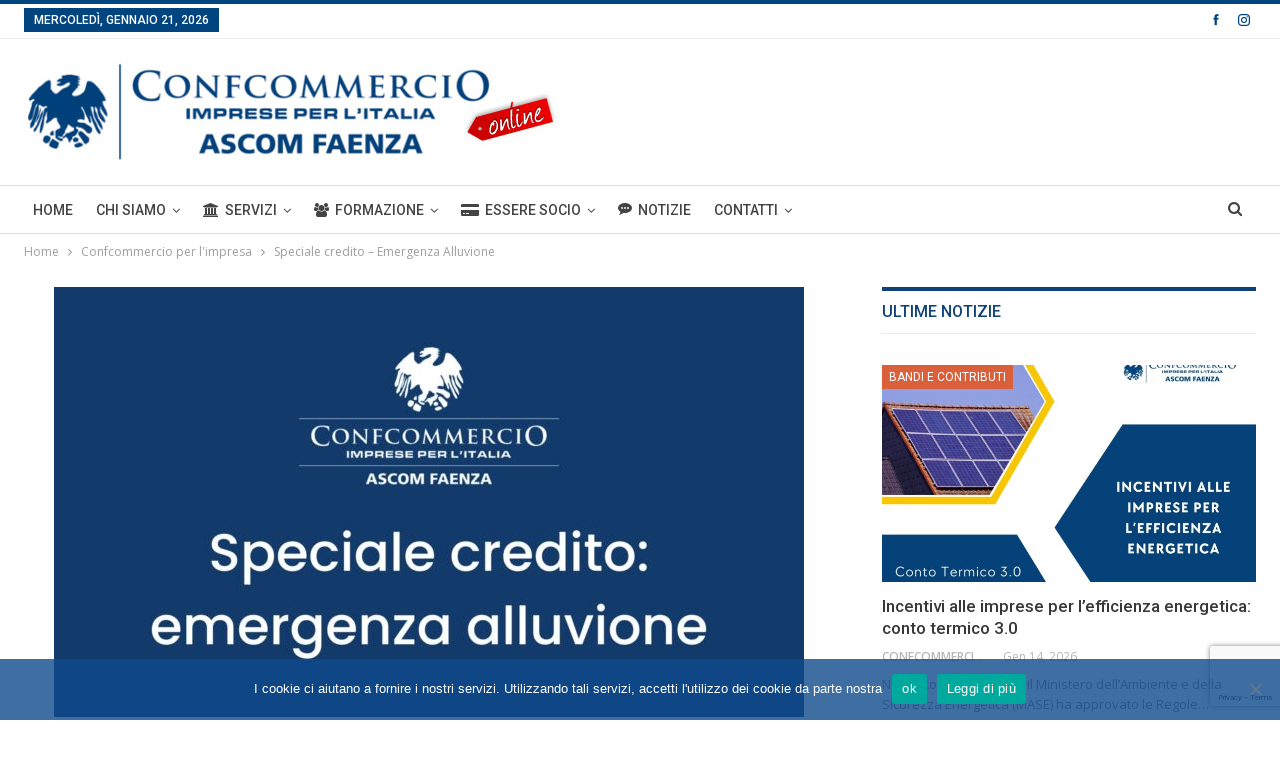

--- FILE ---
content_type: text/html; charset=UTF-8
request_url: https://www.ascomfaenza.it/confcommercio/speciale-credito-emergenza-alluvione/
body_size: 25616
content:
	<!DOCTYPE html>
		<!--[if IE 8]>
	<html class="ie ie8" lang="it-IT"> <![endif]-->
	<!--[if IE 9]>
	<html class="ie ie9" lang="it-IT"> <![endif]-->
	<!--[if gt IE 9]><!-->
<html lang="it-IT"> <!--<![endif]-->
	<head>
				<meta charset="UTF-8">
		<meta http-equiv="X-UA-Compatible" content="IE=edge">
		<meta name="viewport" content="width=device-width, initial-scale=1.0">
		<link rel="pingback" href="https://www.ascomfaenza.it/xmlrpc.php"/>

		<meta name='robots' content='index, follow, max-image-preview:large, max-snippet:-1, max-video-preview:-1' />
	<style>img:is([sizes="auto" i], [sizes^="auto," i]) { contain-intrinsic-size: 3000px 1500px }</style>
	
	<!-- This site is optimized with the Yoast SEO plugin v25.1 - https://yoast.com/wordpress/plugins/seo/ -->
	<title>Speciale credito - Emergenza Alluvione - Confcommercio Ascom Faenza</title>
	<link rel="canonical" href="https://www.ascomfaenza.it/confcommercio/speciale-credito-emergenza-alluvione/" />
	<meta property="og:locale" content="it_IT" />
	<meta property="og:type" content="article" />
	<meta property="og:title" content="Speciale credito - Emergenza Alluvione - Confcommercio Ascom Faenza" />
	<meta property="og:description" content="Si informano i soci che sono già state attivate richieste di vario genere per il sostegno economico per i soggetti danneggiati dall’alluvione. La neo costituita CCIAA di Ferrara e Ravenna, ha dato avvio in data odierna ad una serie di azioni che prevedono tra le altre, l’attivazione di un fondo a sostegno delle attività danneggiate [&hellip;]" />
	<meta property="og:url" content="https://www.ascomfaenza.it/confcommercio/speciale-credito-emergenza-alluvione/" />
	<meta property="og:site_name" content="Confcommercio Ascom Faenza" />
	<meta property="article:published_time" content="2023-05-29T12:06:06+00:00" />
	<meta property="article:modified_time" content="2023-05-29T12:24:02+00:00" />
	<meta property="og:image" content="https://www.ascomfaenza.it/wp-content/uploads/2023/05/credito-alluvione.jpg" />
	<meta property="og:image:width" content="2000" />
	<meta property="og:image:height" content="1414" />
	<meta property="og:image:type" content="image/jpeg" />
	<meta name="author" content="Confcommercio Ascom Faenza" />
	<script type="application/ld+json" class="yoast-schema-graph">{"@context":"https://schema.org","@graph":[{"@type":"WebPage","@id":"https://www.ascomfaenza.it/confcommercio/speciale-credito-emergenza-alluvione/","url":"https://www.ascomfaenza.it/confcommercio/speciale-credito-emergenza-alluvione/","name":"Speciale credito - Emergenza Alluvione - Confcommercio Ascom Faenza","isPartOf":{"@id":"https://www.ascomfaenza.it/#website"},"primaryImageOfPage":{"@id":"https://www.ascomfaenza.it/confcommercio/speciale-credito-emergenza-alluvione/#primaryimage"},"image":{"@id":"https://www.ascomfaenza.it/confcommercio/speciale-credito-emergenza-alluvione/#primaryimage"},"thumbnailUrl":"https://www.ascomfaenza.it/wp-content/uploads/2023/05/credito-alluvione.jpg","datePublished":"2023-05-29T12:06:06+00:00","dateModified":"2023-05-29T12:24:02+00:00","author":{"@id":"https://www.ascomfaenza.it/#/schema/person/c7dc6585dbfb3bbb79211e7ce41e2eb0"},"breadcrumb":{"@id":"https://www.ascomfaenza.it/confcommercio/speciale-credito-emergenza-alluvione/#breadcrumb"},"inLanguage":"it-IT","potentialAction":[{"@type":"ReadAction","target":["https://www.ascomfaenza.it/confcommercio/speciale-credito-emergenza-alluvione/"]}]},{"@type":"ImageObject","inLanguage":"it-IT","@id":"https://www.ascomfaenza.it/confcommercio/speciale-credito-emergenza-alluvione/#primaryimage","url":"https://www.ascomfaenza.it/wp-content/uploads/2023/05/credito-alluvione.jpg","contentUrl":"https://www.ascomfaenza.it/wp-content/uploads/2023/05/credito-alluvione.jpg","width":2000,"height":1414},{"@type":"BreadcrumbList","@id":"https://www.ascomfaenza.it/confcommercio/speciale-credito-emergenza-alluvione/#breadcrumb","itemListElement":[{"@type":"ListItem","position":1,"name":"Home","item":"https://www.ascomfaenza.it/"},{"@type":"ListItem","position":2,"name":"Speciale credito &#8211; Emergenza Alluvione"}]},{"@type":"WebSite","@id":"https://www.ascomfaenza.it/#website","url":"https://www.ascomfaenza.it/","name":"Confcommercio Ascom Faenza","description":"Confcommercio Ascom Faenza","potentialAction":[{"@type":"SearchAction","target":{"@type":"EntryPoint","urlTemplate":"https://www.ascomfaenza.it/?s={search_term_string}"},"query-input":{"@type":"PropertyValueSpecification","valueRequired":true,"valueName":"search_term_string"}}],"inLanguage":"it-IT"},{"@type":"Person","@id":"https://www.ascomfaenza.it/#/schema/person/c7dc6585dbfb3bbb79211e7ce41e2eb0","name":"Confcommercio Ascom Faenza","image":{"@type":"ImageObject","inLanguage":"it-IT","@id":"https://www.ascomfaenza.it/#/schema/person/image/","url":"https://secure.gravatar.com/avatar/5e2d2f7bea95e67e3e896d7b7e6537511f1b7d53bf865d0e6f2e2cc50065a66a?s=96&d=mm&r=g","contentUrl":"https://secure.gravatar.com/avatar/5e2d2f7bea95e67e3e896d7b7e6537511f1b7d53bf865d0e6f2e2cc50065a66a?s=96&d=mm&r=g","caption":"Confcommercio Ascom Faenza"},"url":"https://www.ascomfaenza.it/author/ascom-faenza/"}]}</script>
	<!-- / Yoast SEO plugin. -->


<link rel='dns-prefetch' href='//fonts.googleapis.com' />
<link rel="alternate" type="application/rss+xml" title="Confcommercio Ascom Faenza &raquo; Feed" href="https://www.ascomfaenza.it/feed/" />
<link rel="alternate" type="application/rss+xml" title="Confcommercio Ascom Faenza &raquo; Feed dei commenti" href="https://www.ascomfaenza.it/comments/feed/" />
<script type="text/javascript">
/* <![CDATA[ */
window._wpemojiSettings = {"baseUrl":"https:\/\/s.w.org\/images\/core\/emoji\/15.1.0\/72x72\/","ext":".png","svgUrl":"https:\/\/s.w.org\/images\/core\/emoji\/15.1.0\/svg\/","svgExt":".svg","source":{"wpemoji":"https:\/\/www.ascomfaenza.it\/wp-includes\/js\/wp-emoji.js?ver=4801727f857fa9d412c7788c32123e84","twemoji":"https:\/\/www.ascomfaenza.it\/wp-includes\/js\/twemoji.js?ver=4801727f857fa9d412c7788c32123e84"}};
/**
 * @output wp-includes/js/wp-emoji-loader.js
 */

/**
 * Emoji Settings as exported in PHP via _print_emoji_detection_script().
 * @typedef WPEmojiSettings
 * @type {object}
 * @property {?object} source
 * @property {?string} source.concatemoji
 * @property {?string} source.twemoji
 * @property {?string} source.wpemoji
 * @property {?boolean} DOMReady
 * @property {?Function} readyCallback
 */

/**
 * Support tests.
 * @typedef SupportTests
 * @type {object}
 * @property {?boolean} flag
 * @property {?boolean} emoji
 */

/**
 * IIFE to detect emoji support and load Twemoji if needed.
 *
 * @param {Window} window
 * @param {Document} document
 * @param {WPEmojiSettings} settings
 */
( function wpEmojiLoader( window, document, settings ) {
	if ( typeof Promise === 'undefined' ) {
		return;
	}

	var sessionStorageKey = 'wpEmojiSettingsSupports';
	var tests = [ 'flag', 'emoji' ];

	/**
	 * Checks whether the browser supports offloading to a Worker.
	 *
	 * @since 6.3.0
	 *
	 * @private
	 *
	 * @returns {boolean}
	 */
	function supportsWorkerOffloading() {
		return (
			typeof Worker !== 'undefined' &&
			typeof OffscreenCanvas !== 'undefined' &&
			typeof URL !== 'undefined' &&
			URL.createObjectURL &&
			typeof Blob !== 'undefined'
		);
	}

	/**
	 * @typedef SessionSupportTests
	 * @type {object}
	 * @property {number} timestamp
	 * @property {SupportTests} supportTests
	 */

	/**
	 * Get support tests from session.
	 *
	 * @since 6.3.0
	 *
	 * @private
	 *
	 * @returns {?SupportTests} Support tests, or null if not set or older than 1 week.
	 */
	function getSessionSupportTests() {
		try {
			/** @type {SessionSupportTests} */
			var item = JSON.parse(
				sessionStorage.getItem( sessionStorageKey )
			);
			if (
				typeof item === 'object' &&
				typeof item.timestamp === 'number' &&
				new Date().valueOf() < item.timestamp + 604800 && // Note: Number is a week in seconds.
				typeof item.supportTests === 'object'
			) {
				return item.supportTests;
			}
		} catch ( e ) {}
		return null;
	}

	/**
	 * Persist the supports in session storage.
	 *
	 * @since 6.3.0
	 *
	 * @private
	 *
	 * @param {SupportTests} supportTests Support tests.
	 */
	function setSessionSupportTests( supportTests ) {
		try {
			/** @type {SessionSupportTests} */
			var item = {
				supportTests: supportTests,
				timestamp: new Date().valueOf()
			};

			sessionStorage.setItem(
				sessionStorageKey,
				JSON.stringify( item )
			);
		} catch ( e ) {}
	}

	/**
	 * Checks if two sets of Emoji characters render the same visually.
	 *
	 * This function may be serialized to run in a Worker. Therefore, it cannot refer to variables from the containing
	 * scope. Everything must be passed by parameters.
	 *
	 * @since 4.9.0
	 *
	 * @private
	 *
	 * @param {CanvasRenderingContext2D} context 2D Context.
	 * @param {string} set1 Set of Emoji to test.
	 * @param {string} set2 Set of Emoji to test.
	 *
	 * @return {boolean} True if the two sets render the same.
	 */
	function emojiSetsRenderIdentically( context, set1, set2 ) {
		// Cleanup from previous test.
		context.clearRect( 0, 0, context.canvas.width, context.canvas.height );
		context.fillText( set1, 0, 0 );
		var rendered1 = new Uint32Array(
			context.getImageData(
				0,
				0,
				context.canvas.width,
				context.canvas.height
			).data
		);

		// Cleanup from previous test.
		context.clearRect( 0, 0, context.canvas.width, context.canvas.height );
		context.fillText( set2, 0, 0 );
		var rendered2 = new Uint32Array(
			context.getImageData(
				0,
				0,
				context.canvas.width,
				context.canvas.height
			).data
		);

		return rendered1.every( function ( rendered2Data, index ) {
			return rendered2Data === rendered2[ index ];
		} );
	}

	/**
	 * Determines if the browser properly renders Emoji that Twemoji can supplement.
	 *
	 * This function may be serialized to run in a Worker. Therefore, it cannot refer to variables from the containing
	 * scope. Everything must be passed by parameters.
	 *
	 * @since 4.2.0
	 *
	 * @private
	 *
	 * @param {CanvasRenderingContext2D} context 2D Context.
	 * @param {string} type Whether to test for support of "flag" or "emoji".
	 * @param {Function} emojiSetsRenderIdentically Reference to emojiSetsRenderIdentically function, needed due to minification.
	 *
	 * @return {boolean} True if the browser can render emoji, false if it cannot.
	 */
	function browserSupportsEmoji( context, type, emojiSetsRenderIdentically ) {
		var isIdentical;

		switch ( type ) {
			case 'flag':
				/*
				 * Test for Transgender flag compatibility. Added in Unicode 13.
				 *
				 * To test for support, we try to render it, and compare the rendering to how it would look if
				 * the browser doesn't render it correctly (white flag emoji + transgender symbol).
				 */
				isIdentical = emojiSetsRenderIdentically(
					context,
					'\uD83C\uDFF3\uFE0F\u200D\u26A7\uFE0F', // as a zero-width joiner sequence
					'\uD83C\uDFF3\uFE0F\u200B\u26A7\uFE0F' // separated by a zero-width space
				);

				if ( isIdentical ) {
					return false;
				}

				/*
				 * Test for UN flag compatibility. This is the least supported of the letter locale flags,
				 * so gives us an easy test for full support.
				 *
				 * To test for support, we try to render it, and compare the rendering to how it would look if
				 * the browser doesn't render it correctly ([U] + [N]).
				 */
				isIdentical = emojiSetsRenderIdentically(
					context,
					'\uD83C\uDDFA\uD83C\uDDF3', // as the sequence of two code points
					'\uD83C\uDDFA\u200B\uD83C\uDDF3' // as the two code points separated by a zero-width space
				);

				if ( isIdentical ) {
					return false;
				}

				/*
				 * Test for English flag compatibility. England is a country in the United Kingdom, it
				 * does not have a two letter locale code but rather a five letter sub-division code.
				 *
				 * To test for support, we try to render it, and compare the rendering to how it would look if
				 * the browser doesn't render it correctly (black flag emoji + [G] + [B] + [E] + [N] + [G]).
				 */
				isIdentical = emojiSetsRenderIdentically(
					context,
					// as the flag sequence
					'\uD83C\uDFF4\uDB40\uDC67\uDB40\uDC62\uDB40\uDC65\uDB40\uDC6E\uDB40\uDC67\uDB40\uDC7F',
					// with each code point separated by a zero-width space
					'\uD83C\uDFF4\u200B\uDB40\uDC67\u200B\uDB40\uDC62\u200B\uDB40\uDC65\u200B\uDB40\uDC6E\u200B\uDB40\uDC67\u200B\uDB40\uDC7F'
				);

				return ! isIdentical;
			case 'emoji':
				/*
				 * Rise Like a Phoenix.
				 *
				 * To test for Emoji 15.1 support, try to render a new emoji: Phoenix.
				 *
				 * A phoenix, a mythical immortal bird with flame-like feathers found in the folklore of many global
				 * cultures. Often used to symbolize renewal or rebirth.
				 *
				 * The Phoenix emoji is a ZWJ sequence combining 🐦 Bird, Zero Width Joiner and 🔥 Fire.
				 * These display as a single emoji on supported platforms.
				 *
				 * 0xD83D 0xDC26 (\uD83D\uDC26) == 🐦 Bird
				 * 0x200D                       == Zero-Width Joiner (ZWJ) that links the code points for the new emoji or
				 * 0x200B                       == Zero-Width Space (ZWS) that is rendered for clients not supporting the new emoji.
				 * 0xD83D 0xDD25 (\uD83D\uDD25) == 🔥 Fire
				 *
				 * When updating this test for future Emoji releases, ensure that individual emoji that make up the
				 * sequence come from older emoji standards.
				 */
				isIdentical = emojiSetsRenderIdentically(
					context,
					'\uD83D\uDC26\u200D\uD83D\uDD25', // as the zero-width joiner sequence
					'\uD83D\uDC26\u200B\uD83D\uDD25' // separated by a zero-width space
				);

				return ! isIdentical;
		}

		return false;
	}

	/**
	 * Checks emoji support tests.
	 *
	 * This function may be serialized to run in a Worker. Therefore, it cannot refer to variables from the containing
	 * scope. Everything must be passed by parameters.
	 *
	 * @since 6.3.0
	 *
	 * @private
	 *
	 * @param {string[]} tests Tests.
	 * @param {Function} browserSupportsEmoji Reference to browserSupportsEmoji function, needed due to minification.
	 * @param {Function} emojiSetsRenderIdentically Reference to emojiSetsRenderIdentically function, needed due to minification.
	 *
	 * @return {SupportTests} Support tests.
	 */
	function testEmojiSupports( tests, browserSupportsEmoji, emojiSetsRenderIdentically ) {
		var canvas;
		if (
			typeof WorkerGlobalScope !== 'undefined' &&
			self instanceof WorkerGlobalScope
		) {
			canvas = new OffscreenCanvas( 300, 150 ); // Dimensions are default for HTMLCanvasElement.
		} else {
			canvas = document.createElement( 'canvas' );
		}

		var context = canvas.getContext( '2d', { willReadFrequently: true } );

		/*
		 * Chrome on OS X added native emoji rendering in M41. Unfortunately,
		 * it doesn't work when the font is bolder than 500 weight. So, we
		 * check for bold rendering support to avoid invisible emoji in Chrome.
		 */
		context.textBaseline = 'top';
		context.font = '600 32px Arial';

		var supports = {};
		tests.forEach( function ( test ) {
			supports[ test ] = browserSupportsEmoji( context, test, emojiSetsRenderIdentically );
		} );
		return supports;
	}

	/**
	 * Adds a script to the head of the document.
	 *
	 * @ignore
	 *
	 * @since 4.2.0
	 *
	 * @param {string} src The url where the script is located.
	 *
	 * @return {void}
	 */
	function addScript( src ) {
		var script = document.createElement( 'script' );
		script.src = src;
		script.defer = true;
		document.head.appendChild( script );
	}

	settings.supports = {
		everything: true,
		everythingExceptFlag: true
	};

	// Create a promise for DOMContentLoaded since the worker logic may finish after the event has fired.
	var domReadyPromise = new Promise( function ( resolve ) {
		document.addEventListener( 'DOMContentLoaded', resolve, {
			once: true
		} );
	} );

	// Obtain the emoji support from the browser, asynchronously when possible.
	new Promise( function ( resolve ) {
		var supportTests = getSessionSupportTests();
		if ( supportTests ) {
			resolve( supportTests );
			return;
		}

		if ( supportsWorkerOffloading() ) {
			try {
				// Note that the functions are being passed as arguments due to minification.
				var workerScript =
					'postMessage(' +
					testEmojiSupports.toString() +
					'(' +
					[
						JSON.stringify( tests ),
						browserSupportsEmoji.toString(),
						emojiSetsRenderIdentically.toString()
					].join( ',' ) +
					'));';
				var blob = new Blob( [ workerScript ], {
					type: 'text/javascript'
				} );
				var worker = new Worker( URL.createObjectURL( blob ), { name: 'wpTestEmojiSupports' } );
				worker.onmessage = function ( event ) {
					supportTests = event.data;
					setSessionSupportTests( supportTests );
					worker.terminate();
					resolve( supportTests );
				};
				return;
			} catch ( e ) {}
		}

		supportTests = testEmojiSupports( tests, browserSupportsEmoji, emojiSetsRenderIdentically );
		setSessionSupportTests( supportTests );
		resolve( supportTests );
	} )
		// Once the browser emoji support has been obtained from the session, finalize the settings.
		.then( function ( supportTests ) {
			/*
			 * Tests the browser support for flag emojis and other emojis, and adjusts the
			 * support settings accordingly.
			 */
			for ( var test in supportTests ) {
				settings.supports[ test ] = supportTests[ test ];

				settings.supports.everything =
					settings.supports.everything && settings.supports[ test ];

				if ( 'flag' !== test ) {
					settings.supports.everythingExceptFlag =
						settings.supports.everythingExceptFlag &&
						settings.supports[ test ];
				}
			}

			settings.supports.everythingExceptFlag =
				settings.supports.everythingExceptFlag &&
				! settings.supports.flag;

			// Sets DOMReady to false and assigns a ready function to settings.
			settings.DOMReady = false;
			settings.readyCallback = function () {
				settings.DOMReady = true;
			};
		} )
		.then( function () {
			return domReadyPromise;
		} )
		.then( function () {
			// When the browser can not render everything we need to load a polyfill.
			if ( ! settings.supports.everything ) {
				settings.readyCallback();

				var src = settings.source || {};

				if ( src.concatemoji ) {
					addScript( src.concatemoji );
				} else if ( src.wpemoji && src.twemoji ) {
					addScript( src.twemoji );
					addScript( src.wpemoji );
				}
			}
		} );
} )( window, document, window._wpemojiSettings );

/* ]]> */
</script>
<style id='wp-emoji-styles-inline-css' type='text/css'>

	img.wp-smiley, img.emoji {
		display: inline !important;
		border: none !important;
		box-shadow: none !important;
		height: 1em !important;
		width: 1em !important;
		margin: 0 0.07em !important;
		vertical-align: -0.1em !important;
		background: none !important;
		padding: 0 !important;
	}
</style>
<link rel='stylesheet' id='wp-block-library-css' href='https://www.ascomfaenza.it/wp-includes/css/dist/block-library/style.css?ver=4801727f857fa9d412c7788c32123e84' type='text/css' media='all' />
<style id='classic-theme-styles-inline-css' type='text/css'>
/**
 * These rules are needed for backwards compatibility.
 * They should match the button element rules in the base theme.json file.
 */
.wp-block-button__link {
	color: #ffffff;
	background-color: #32373c;
	border-radius: 9999px; /* 100% causes an oval, but any explicit but really high value retains the pill shape. */

	/* This needs a low specificity so it won't override the rules from the button element if defined in theme.json. */
	box-shadow: none;
	text-decoration: none;

	/* The extra 2px are added to size solids the same as the outline versions.*/
	padding: calc(0.667em + 2px) calc(1.333em + 2px);

	font-size: 1.125em;
}

.wp-block-file__button {
	background: #32373c;
	color: #ffffff;
	text-decoration: none;
}

</style>
<style id='global-styles-inline-css' type='text/css'>
:root{--wp--preset--aspect-ratio--square: 1;--wp--preset--aspect-ratio--4-3: 4/3;--wp--preset--aspect-ratio--3-4: 3/4;--wp--preset--aspect-ratio--3-2: 3/2;--wp--preset--aspect-ratio--2-3: 2/3;--wp--preset--aspect-ratio--16-9: 16/9;--wp--preset--aspect-ratio--9-16: 9/16;--wp--preset--color--black: #000000;--wp--preset--color--cyan-bluish-gray: #abb8c3;--wp--preset--color--white: #ffffff;--wp--preset--color--pale-pink: #f78da7;--wp--preset--color--vivid-red: #cf2e2e;--wp--preset--color--luminous-vivid-orange: #ff6900;--wp--preset--color--luminous-vivid-amber: #fcb900;--wp--preset--color--light-green-cyan: #7bdcb5;--wp--preset--color--vivid-green-cyan: #00d084;--wp--preset--color--pale-cyan-blue: #8ed1fc;--wp--preset--color--vivid-cyan-blue: #0693e3;--wp--preset--color--vivid-purple: #9b51e0;--wp--preset--gradient--vivid-cyan-blue-to-vivid-purple: linear-gradient(135deg,rgba(6,147,227,1) 0%,rgb(155,81,224) 100%);--wp--preset--gradient--light-green-cyan-to-vivid-green-cyan: linear-gradient(135deg,rgb(122,220,180) 0%,rgb(0,208,130) 100%);--wp--preset--gradient--luminous-vivid-amber-to-luminous-vivid-orange: linear-gradient(135deg,rgba(252,185,0,1) 0%,rgba(255,105,0,1) 100%);--wp--preset--gradient--luminous-vivid-orange-to-vivid-red: linear-gradient(135deg,rgba(255,105,0,1) 0%,rgb(207,46,46) 100%);--wp--preset--gradient--very-light-gray-to-cyan-bluish-gray: linear-gradient(135deg,rgb(238,238,238) 0%,rgb(169,184,195) 100%);--wp--preset--gradient--cool-to-warm-spectrum: linear-gradient(135deg,rgb(74,234,220) 0%,rgb(151,120,209) 20%,rgb(207,42,186) 40%,rgb(238,44,130) 60%,rgb(251,105,98) 80%,rgb(254,248,76) 100%);--wp--preset--gradient--blush-light-purple: linear-gradient(135deg,rgb(255,206,236) 0%,rgb(152,150,240) 100%);--wp--preset--gradient--blush-bordeaux: linear-gradient(135deg,rgb(254,205,165) 0%,rgb(254,45,45) 50%,rgb(107,0,62) 100%);--wp--preset--gradient--luminous-dusk: linear-gradient(135deg,rgb(255,203,112) 0%,rgb(199,81,192) 50%,rgb(65,88,208) 100%);--wp--preset--gradient--pale-ocean: linear-gradient(135deg,rgb(255,245,203) 0%,rgb(182,227,212) 50%,rgb(51,167,181) 100%);--wp--preset--gradient--electric-grass: linear-gradient(135deg,rgb(202,248,128) 0%,rgb(113,206,126) 100%);--wp--preset--gradient--midnight: linear-gradient(135deg,rgb(2,3,129) 0%,rgb(40,116,252) 100%);--wp--preset--font-size--small: 13px;--wp--preset--font-size--medium: 20px;--wp--preset--font-size--large: 36px;--wp--preset--font-size--x-large: 42px;--wp--preset--spacing--20: 0.44rem;--wp--preset--spacing--30: 0.67rem;--wp--preset--spacing--40: 1rem;--wp--preset--spacing--50: 1.5rem;--wp--preset--spacing--60: 2.25rem;--wp--preset--spacing--70: 3.38rem;--wp--preset--spacing--80: 5.06rem;--wp--preset--shadow--natural: 6px 6px 9px rgba(0, 0, 0, 0.2);--wp--preset--shadow--deep: 12px 12px 50px rgba(0, 0, 0, 0.4);--wp--preset--shadow--sharp: 6px 6px 0px rgba(0, 0, 0, 0.2);--wp--preset--shadow--outlined: 6px 6px 0px -3px rgba(255, 255, 255, 1), 6px 6px rgba(0, 0, 0, 1);--wp--preset--shadow--crisp: 6px 6px 0px rgba(0, 0, 0, 1);}:where(.is-layout-flex){gap: 0.5em;}:where(.is-layout-grid){gap: 0.5em;}body .is-layout-flex{display: flex;}.is-layout-flex{flex-wrap: wrap;align-items: center;}.is-layout-flex > :is(*, div){margin: 0;}body .is-layout-grid{display: grid;}.is-layout-grid > :is(*, div){margin: 0;}:where(.wp-block-columns.is-layout-flex){gap: 2em;}:where(.wp-block-columns.is-layout-grid){gap: 2em;}:where(.wp-block-post-template.is-layout-flex){gap: 1.25em;}:where(.wp-block-post-template.is-layout-grid){gap: 1.25em;}.has-black-color{color: var(--wp--preset--color--black) !important;}.has-cyan-bluish-gray-color{color: var(--wp--preset--color--cyan-bluish-gray) !important;}.has-white-color{color: var(--wp--preset--color--white) !important;}.has-pale-pink-color{color: var(--wp--preset--color--pale-pink) !important;}.has-vivid-red-color{color: var(--wp--preset--color--vivid-red) !important;}.has-luminous-vivid-orange-color{color: var(--wp--preset--color--luminous-vivid-orange) !important;}.has-luminous-vivid-amber-color{color: var(--wp--preset--color--luminous-vivid-amber) !important;}.has-light-green-cyan-color{color: var(--wp--preset--color--light-green-cyan) !important;}.has-vivid-green-cyan-color{color: var(--wp--preset--color--vivid-green-cyan) !important;}.has-pale-cyan-blue-color{color: var(--wp--preset--color--pale-cyan-blue) !important;}.has-vivid-cyan-blue-color{color: var(--wp--preset--color--vivid-cyan-blue) !important;}.has-vivid-purple-color{color: var(--wp--preset--color--vivid-purple) !important;}.has-black-background-color{background-color: var(--wp--preset--color--black) !important;}.has-cyan-bluish-gray-background-color{background-color: var(--wp--preset--color--cyan-bluish-gray) !important;}.has-white-background-color{background-color: var(--wp--preset--color--white) !important;}.has-pale-pink-background-color{background-color: var(--wp--preset--color--pale-pink) !important;}.has-vivid-red-background-color{background-color: var(--wp--preset--color--vivid-red) !important;}.has-luminous-vivid-orange-background-color{background-color: var(--wp--preset--color--luminous-vivid-orange) !important;}.has-luminous-vivid-amber-background-color{background-color: var(--wp--preset--color--luminous-vivid-amber) !important;}.has-light-green-cyan-background-color{background-color: var(--wp--preset--color--light-green-cyan) !important;}.has-vivid-green-cyan-background-color{background-color: var(--wp--preset--color--vivid-green-cyan) !important;}.has-pale-cyan-blue-background-color{background-color: var(--wp--preset--color--pale-cyan-blue) !important;}.has-vivid-cyan-blue-background-color{background-color: var(--wp--preset--color--vivid-cyan-blue) !important;}.has-vivid-purple-background-color{background-color: var(--wp--preset--color--vivid-purple) !important;}.has-black-border-color{border-color: var(--wp--preset--color--black) !important;}.has-cyan-bluish-gray-border-color{border-color: var(--wp--preset--color--cyan-bluish-gray) !important;}.has-white-border-color{border-color: var(--wp--preset--color--white) !important;}.has-pale-pink-border-color{border-color: var(--wp--preset--color--pale-pink) !important;}.has-vivid-red-border-color{border-color: var(--wp--preset--color--vivid-red) !important;}.has-luminous-vivid-orange-border-color{border-color: var(--wp--preset--color--luminous-vivid-orange) !important;}.has-luminous-vivid-amber-border-color{border-color: var(--wp--preset--color--luminous-vivid-amber) !important;}.has-light-green-cyan-border-color{border-color: var(--wp--preset--color--light-green-cyan) !important;}.has-vivid-green-cyan-border-color{border-color: var(--wp--preset--color--vivid-green-cyan) !important;}.has-pale-cyan-blue-border-color{border-color: var(--wp--preset--color--pale-cyan-blue) !important;}.has-vivid-cyan-blue-border-color{border-color: var(--wp--preset--color--vivid-cyan-blue) !important;}.has-vivid-purple-border-color{border-color: var(--wp--preset--color--vivid-purple) !important;}.has-vivid-cyan-blue-to-vivid-purple-gradient-background{background: var(--wp--preset--gradient--vivid-cyan-blue-to-vivid-purple) !important;}.has-light-green-cyan-to-vivid-green-cyan-gradient-background{background: var(--wp--preset--gradient--light-green-cyan-to-vivid-green-cyan) !important;}.has-luminous-vivid-amber-to-luminous-vivid-orange-gradient-background{background: var(--wp--preset--gradient--luminous-vivid-amber-to-luminous-vivid-orange) !important;}.has-luminous-vivid-orange-to-vivid-red-gradient-background{background: var(--wp--preset--gradient--luminous-vivid-orange-to-vivid-red) !important;}.has-very-light-gray-to-cyan-bluish-gray-gradient-background{background: var(--wp--preset--gradient--very-light-gray-to-cyan-bluish-gray) !important;}.has-cool-to-warm-spectrum-gradient-background{background: var(--wp--preset--gradient--cool-to-warm-spectrum) !important;}.has-blush-light-purple-gradient-background{background: var(--wp--preset--gradient--blush-light-purple) !important;}.has-blush-bordeaux-gradient-background{background: var(--wp--preset--gradient--blush-bordeaux) !important;}.has-luminous-dusk-gradient-background{background: var(--wp--preset--gradient--luminous-dusk) !important;}.has-pale-ocean-gradient-background{background: var(--wp--preset--gradient--pale-ocean) !important;}.has-electric-grass-gradient-background{background: var(--wp--preset--gradient--electric-grass) !important;}.has-midnight-gradient-background{background: var(--wp--preset--gradient--midnight) !important;}.has-small-font-size{font-size: var(--wp--preset--font-size--small) !important;}.has-medium-font-size{font-size: var(--wp--preset--font-size--medium) !important;}.has-large-font-size{font-size: var(--wp--preset--font-size--large) !important;}.has-x-large-font-size{font-size: var(--wp--preset--font-size--x-large) !important;}
:where(.wp-block-post-template.is-layout-flex){gap: 1.25em;}:where(.wp-block-post-template.is-layout-grid){gap: 1.25em;}
:where(.wp-block-columns.is-layout-flex){gap: 2em;}:where(.wp-block-columns.is-layout-grid){gap: 2em;}
:root :where(.wp-block-pullquote){font-size: 1.5em;line-height: 1.6;}
</style>
<link rel='stylesheet' id='contact-form-7-css' href='https://www.ascomfaenza.it/wp-content/plugins/contact-form-7/includes/css/styles.css?ver=6.0.6' type='text/css' media='all' />
<link rel='stylesheet' id='cookie-notice-front-css' href='https://www.ascomfaenza.it/wp-content/plugins/cookie-notice/css/front.css?ver=2.5.6' type='text/css' media='all' />
<link rel='stylesheet' id='woocommerce-layout-css' href='https://www.ascomfaenza.it/wp-content/plugins/woocommerce/assets/css/woocommerce-layout.css?ver=9.8.5' type='text/css' media='all' />
<link rel='stylesheet' id='woocommerce-smallscreen-css' href='https://www.ascomfaenza.it/wp-content/plugins/woocommerce/assets/css/woocommerce-smallscreen.css?ver=9.8.5' type='text/css' media='only screen and (max-width: 768px)' />
<link rel='stylesheet' id='woocommerce-general-css' href='https://www.ascomfaenza.it/wp-content/plugins/woocommerce/assets/css/woocommerce.css?ver=9.8.5' type='text/css' media='all' />
<style id='woocommerce-inline-inline-css' type='text/css'>
.woocommerce form .form-row .required { visibility: visible; }
</style>
<link rel='stylesheet' id='brands-styles-css' href='https://www.ascomfaenza.it/wp-content/plugins/woocommerce/assets/css/brands.css?ver=9.8.5' type='text/css' media='all' />
<link rel='stylesheet' id='parent-style-css' href='https://www.ascomfaenza.it/wp-content/themes/publisher/style.css?ver=4801727f857fa9d412c7788c32123e84' type='text/css' media='all' />
<link rel='stylesheet' id='newsletter-css' href='https://www.ascomfaenza.it/wp-content/plugins/newsletter/style.css?ver=8.8.5' type='text/css' media='all' />
<link rel='stylesheet' id='publisher-child-css' href='https://www.ascomfaenza.it/wp-content/themes/publisher-child/style.css?ver=5.2.0' type='text/css' media='all' />
<link rel='stylesheet' id='better-framework-main-fonts-css' href='https://fonts.googleapis.com/css?family=Open+Sans:400,600%7CRoboto:400,500,400italic&#038;display=swap' type='text/css' media='all' />
<script type="text/javascript" src="https://www.ascomfaenza.it/wp-includes/js/jquery/jquery.js?ver=3.7.1" id="jquery-core-js"></script>
<script type="text/javascript" src="https://www.ascomfaenza.it/wp-includes/js/jquery/jquery-migrate.js?ver=3.4.1" id="jquery-migrate-js"></script>
<script type="text/javascript" src="https://www.ascomfaenza.it/wp-content/plugins/woocommerce/assets/js/jquery-blockui/jquery.blockUI.js?ver=2.7.0-wc.9.8.5" id="jquery-blockui-js" data-wp-strategy="defer"></script>
<script type="text/javascript" id="wc-add-to-cart-js-extra">
/* <![CDATA[ */
var wc_add_to_cart_params = {"ajax_url":"\/wp-admin\/admin-ajax.php","wc_ajax_url":"\/?wc-ajax=%%endpoint%%","i18n_view_cart":"Visualizza carrello","cart_url":"https:\/\/www.ascomfaenza.it\/carrello\/","is_cart":"","cart_redirect_after_add":"no"};
/* ]]> */
</script>
<script type="text/javascript" src="https://www.ascomfaenza.it/wp-content/plugins/woocommerce/assets/js/frontend/add-to-cart.js?ver=9.8.5" id="wc-add-to-cart-js" data-wp-strategy="defer"></script>
<script type="text/javascript" src="https://www.ascomfaenza.it/wp-content/plugins/woocommerce/assets/js/js-cookie/js.cookie.js?ver=2.1.4-wc.9.8.5" id="js-cookie-js" defer="defer" data-wp-strategy="defer"></script>
<script type="text/javascript" id="woocommerce-js-extra">
/* <![CDATA[ */
var woocommerce_params = {"ajax_url":"\/wp-admin\/admin-ajax.php","wc_ajax_url":"\/?wc-ajax=%%endpoint%%","i18n_password_show":"Mostra password","i18n_password_hide":"Nascondi password"};
/* ]]> */
</script>
<script type="text/javascript" src="https://www.ascomfaenza.it/wp-content/plugins/woocommerce/assets/js/frontend/woocommerce.js?ver=9.8.5" id="woocommerce-js" defer="defer" data-wp-strategy="defer"></script>
<script type="text/javascript" src="https://www.ascomfaenza.it/wp-content/plugins/js_composer/assets/js/vendors/woocommerce-add-to-cart.js?ver=6.7.0" id="vc_woocommerce-add-to-cart-js-js"></script>
<!--[if lt IE 9]>
<script type="text/javascript" src="https://www.ascomfaenza.it/wp-content/themes/publisher/includes/libs/better-framework/assets/js/html5shiv.min.js?ver=3.15.0" id="bf-html5shiv-js"></script>
<![endif]-->
<!--[if lt IE 9]>
<script type="text/javascript" src="https://www.ascomfaenza.it/wp-content/themes/publisher/includes/libs/better-framework/assets/js/respond.min.js?ver=3.15.0" id="bf-respond-js"></script>
<![endif]-->
<link rel="https://api.w.org/" href="https://www.ascomfaenza.it/wp-json/" /><link rel="alternate" title="JSON" type="application/json" href="https://www.ascomfaenza.it/wp-json/wp/v2/posts/10096" /><link rel="EditURI" type="application/rsd+xml" title="RSD" href="https://www.ascomfaenza.it/xmlrpc.php?rsd" />

<link rel='shortlink' href='https://www.ascomfaenza.it/?p=10096' />
<link rel="alternate" title="oEmbed (JSON)" type="application/json+oembed" href="https://www.ascomfaenza.it/wp-json/oembed/1.0/embed?url=https%3A%2F%2Fwww.ascomfaenza.it%2Fconfcommercio%2Fspeciale-credito-emergenza-alluvione%2F" />
<link rel="alternate" title="oEmbed (XML)" type="text/xml+oembed" href="https://www.ascomfaenza.it/wp-json/oembed/1.0/embed?url=https%3A%2F%2Fwww.ascomfaenza.it%2Fconfcommercio%2Fspeciale-credito-emergenza-alluvione%2F&#038;format=xml" />
		<meta property="fb:pages" content="https://www.facebook.com/Ascomfaenza" />
					<meta property="ia:markup_url" content="https://www.ascomfaenza.it/confcommercio/speciale-credito-emergenza-alluvione/?ia_markup=1" />
			<!-- Google tag (gtag.js) -->
<script async src="https://www.googletagmanager.com/gtag/js?id=G-QMSBVZLMF0"></script>
<script>
  window.dataLayer = window.dataLayer || [];
  function gtag(){dataLayer.push(arguments);}
  gtag('js', new Date());
  gtag('config', 'G-QMSBVZLMF0');
</script>

<meta name="google-site-verification" content="QjpfLfCk61ge7mkXiLBnbML06NLy5uKvMbXkHRrsUfo" />	<noscript><style>.woocommerce-product-gallery{ opacity: 1 !important; }</style></noscript>
	<meta name="generator" content="Powered by WPBakery Page Builder - drag and drop page builder for WordPress."/>
<script type="application/ld+json">{
    "@context": "http://schema.org/",
    "@type": "Organization",
    "@id": "#organization",
    "logo": {
        "@type": "ImageObject",
        "url": "https://www.ascomfaenza.it/wp-content/uploads/2018/06/confcommercio-faenza-on-line.jpg"
    },
    "url": "https://www.ascomfaenza.it/",
    "name": "Confcommercio Ascom Faenza",
    "description": "Confcommercio Ascom Faenza"
}</script>
<script type="application/ld+json">{
    "@context": "http://schema.org/",
    "@type": "WebSite",
    "name": "Confcommercio Ascom Faenza",
    "alternateName": "Confcommercio Ascom Faenza",
    "url": "https://www.ascomfaenza.it/"
}</script>
<script type="application/ld+json">{
    "@context": "http://schema.org/",
    "@type": "BlogPosting",
    "headline": "Speciale credito - Emergenza Alluvione",
    "description": "Si informano i soci che sono gi\u00e0 state attivate richieste di vario genere per il sostegno economico per i soggetti danneggiati dall\u2019alluvione.La neo costituita CCIAA di Ferrara e Ravenna, ha dato avvio in data odierna ad una serie di azioni che preve",
    "datePublished": "2023-05-29",
    "dateModified": "2023-05-29",
    "author": {
        "@type": "Person",
        "@id": "#person-ConfcommercioAscomFaenza",
        "name": "Confcommercio Ascom Faenza"
    },
    "image": "https://www.ascomfaenza.it/wp-content/uploads/2023/05/credito-alluvione.jpg",
    "interactionStatistic": [
        {
            "@type": "InteractionCounter",
            "interactionType": "http://schema.org/CommentAction",
            "userInteractionCount": "0"
        }
    ],
    "publisher": {
        "@id": "#organization"
    },
    "mainEntityOfPage": "https://www.ascomfaenza.it/confcommercio/speciale-credito-emergenza-alluvione/"
}</script>
<link rel='stylesheet' id='bf-minifed-css-1' href='https://www.ascomfaenza.it/wp-content/bs-booster-cache/8f6bbff966a4dc45d561aa1791db5621.css' type='text/css' media='all' />
<link rel='stylesheet' id='7.11.0-1718618381' href='https://www.ascomfaenza.it/wp-content/bs-booster-cache/58aafee868ed72b6940ffcb1345e398f.css' type='text/css' media='all' />
<link rel="icon" href="https://www.ascomfaenza.it/wp-content/uploads/2018/05/cropped-imgAscomLugo-32x32.jpg" sizes="32x32" />
<link rel="icon" href="https://www.ascomfaenza.it/wp-content/uploads/2018/05/cropped-imgAscomLugo-192x192.jpg" sizes="192x192" />
<link rel="apple-touch-icon" href="https://www.ascomfaenza.it/wp-content/uploads/2018/05/cropped-imgAscomLugo-180x180.jpg" />
<meta name="msapplication-TileImage" content="https://www.ascomfaenza.it/wp-content/uploads/2018/05/cropped-imgAscomLugo-270x270.jpg" />

<!-- BetterFramework Head Inline CSS -->
<style>
.sidebar-column,
.wpb_column.sticky-column {
    z-index: 2;
}

</style>
<!-- /BetterFramework Head Inline CSS-->
		<style type="text/css" id="wp-custom-css">
			body, .btn-bs-pagination {
    font-size: 15px;
    color: #222222;
}

.woocommerce .col2-set .col-1, .woocommerce-page .col2-set .col-1 {    width: 100%;}		</style>
		<noscript><style> .wpb_animate_when_almost_visible { opacity: 1; }</style></noscript>	</head>

<body class="wp-singular post-template-default single single-post postid-10096 single-format-standard wp-theme-publisher wp-child-theme-publisher-child theme-publisher cookies-not-set woocommerce-no-js bs-theme bs-publisher bs-publisher-pure-magazine active-light-box active-top-line ltr close-rh page-layout-2-col page-layout-2-col-right full-width main-menu-sticky main-menu-full-width active-ajax-search single-cat-9 single-prim-cat-1 single-cat-1 single-cat-150  wpb-js-composer js-comp-ver-6.7.0 vc_responsive bs-ll-a" dir="ltr">
		<div class="main-wrap content-main-wrap">
			<header id="header" class="site-header header-style-2 full-width" itemscope="itemscope" itemtype="https://schema.org/WPHeader">

		<section class="topbar topbar-style-1 hidden-xs hidden-xs">
	<div class="content-wrap">
		<div class="container">
			<div class="topbar-inner clearfix">

									<div class="section-links">
								<div  class="  better-studio-shortcode bsc-clearfix better-social-counter style-button not-colored in-4-col">
						<ul class="social-list bsc-clearfix"><li class="social-item facebook"><a href = "https://www.facebook.com/Ascomfaenza" target = "_blank" > <i class="item-icon bsfi-facebook" ></i><span class="item-title" > Likes </span> </a> </li> <li class="social-item instagram"><a href = "https://instagram.com/Confcommercio_Faenza" target = "_blank" > <i class="item-icon bsfi-instagram" ></i><span class="item-title" > Followers </span> </a> </li> 			</ul>
		</div>
							</div>
				
				<div class="section-menu">
						<div id="menu-top" class="menu top-menu-wrapper" role="navigation" itemscope="itemscope" itemtype="https://schema.org/SiteNavigationElement">
		<nav class="top-menu-container">

			<ul id="top-navigation" class="top-menu menu clearfix bsm-pure">
									<li id="topbar-date" class="menu-item menu-item-date">
					<span
						class="topbar-date">mercoledì, Gennaio 21, 2026</span>
					</li>
								</ul>

		</nav>
	</div>
				</div>
			</div>
		</div>
	</div>
</section>
		<div class="header-inner">
			<div class="content-wrap">
				<div class="container">
					<div class="row">
						<div class="row-height">
							<div class="logo-col col-xs-12">
								<div class="col-inside">
									<div id="site-branding" class="site-branding">
	<p  id="site-title" class="logo h1 img-logo">
	<a href="https://www.ascomfaenza.it/" itemprop="url" rel="home">
					<img id="site-logo" src="https://www.ascomfaenza.it/wp-content/uploads/2018/06/confcommercio-faenza-on-line.jpg"
			     alt="Confcommercio Ascom Faenza"  />

			<span class="site-title">Confcommercio Ascom Faenza - Confcommercio Ascom Faenza</span>
				</a>
</p>
</div><!-- .site-branding -->
								</div>
							</div>
													</div>
					</div>
				</div>
			</div>
		</div>

		<div id="menu-main" class="menu main-menu-wrapper show-search-item menu-actions-btn-width-1" role="navigation" itemscope="itemscope" itemtype="https://schema.org/SiteNavigationElement">
	<div class="main-menu-inner">
		<div class="content-wrap">
			<div class="container">

				<nav class="main-menu-container">
					<ul id="main-navigation" class="main-menu menu bsm-pure clearfix">
						<li id="menu-item-114" class="menu-item menu-item-type-post_type menu-item-object-page menu-item-home better-anim-fade menu-item-114"><a href="https://www.ascomfaenza.it/">Home</a></li>
<li id="menu-item-4676" class="menu-item menu-item-type-post_type menu-item-object-page menu-item-has-children better-anim-fade menu-item-4676"><a href="https://www.ascomfaenza.it/sistema-associativo/">Chi siamo</a>
<ul class="sub-menu">
	<li id="menu-item-4679" class="menu-item menu-item-type-post_type menu-item-object-page better-anim-fade menu-item-4679"><a href="https://www.ascomfaenza.it/organigramma/">Organigramma</a></li>
	<li id="menu-item-4680" class="menu-item menu-item-type-post_type menu-item-object-page better-anim-fade menu-item-4680"><a href="https://www.ascomfaenza.it/sindacati-di-categoria/">Sindacati di categoria</a></li>
	<li id="menu-item-4678" class="menu-item menu-item-type-post_type menu-item-object-page better-anim-fade menu-item-4678"><a href="https://www.ascomfaenza.it/organi-direttivi/">Organi Direttivi</a></li>
	<li id="menu-item-4677" class="menu-item menu-item-type-post_type menu-item-object-page better-anim-fade menu-item-4677"><a href="https://www.ascomfaenza.it/consulte-comunali/">Consulte Comunali</a></li>
</ul>
</li>
<li id="menu-item-134" class="menu-have-icon menu-icon-type-fontawesome menu-item menu-item-type-post_type menu-item-object-page menu-item-has-children better-anim-fade menu-item-134"><a href="https://www.ascomfaenza.it/servizi-alle-imprese/"><i class="bf-icon  fa fa-bank"></i>Servizi</a>
<ul class="sub-menu">
	<li id="menu-item-135" class="menu-item menu-item-type-post_type menu-item-object-page better-anim-fade menu-item-135"><a href="https://www.ascomfaenza.it/aprire-unattivita/">Aprire un’attività</a></li>
	<li id="menu-item-453" class="menu-item menu-item-type-post_type menu-item-object-page better-anim-fade menu-item-453"><a href="https://www.ascomfaenza.it/fisco-e-contabilita/">Fisco e Contabilità</a></li>
	<li id="menu-item-452" class="menu-item menu-item-type-post_type menu-item-object-page better-anim-fade menu-item-452"><a href="https://www.ascomfaenza.it/gestione-del-personale/">Gestione del personale</a></li>
	<li id="menu-item-451" class="menu-item menu-item-type-post_type menu-item-object-page better-anim-fade menu-item-451"><a href="https://www.ascomfaenza.it/pratiche-amministrative/">Pratiche Amministrative</a></li>
	<li id="menu-item-450" class="menu-item menu-item-type-post_type menu-item-object-page better-anim-fade menu-item-450"><a href="https://www.ascomfaenza.it/gestione-locazioni/">Gestione Locazioni</a></li>
	<li id="menu-item-449" class="menu-item menu-item-type-post_type menu-item-object-page better-anim-fade menu-item-449"><a href="https://www.ascomfaenza.it/credito-e-finanziamenti/">Credito e Finanziamenti</a></li>
	<li id="menu-item-448" class="menu-item menu-item-type-post_type menu-item-object-page better-anim-fade menu-item-448"><a href="https://www.ascomfaenza.it/bandi-e-contributi/">Bandi e Contributi</a></li>
	<li id="menu-item-447" class="menu-item menu-item-type-post_type menu-item-object-page better-anim-fade menu-item-447"><a href="https://www.ascomfaenza.it/assistenza-contrattualistica/">Assistenza Contrattualistica</a></li>
	<li id="menu-item-446" class="menu-item menu-item-type-post_type menu-item-object-page better-anim-fade menu-item-446"><a href="https://www.ascomfaenza.it/rifiuti-e-ambiente/">Ambiente e Rifiuti</a></li>
	<li id="menu-item-10250" class="menu-item menu-item-type-post_type menu-item-object-page better-anim-fade menu-item-10250"><a href="https://www.ascomfaenza.it/servizio-gestione-privacy-aziende/">Servizio Privacy</a></li>
	<li id="menu-item-10433" class="menu-item menu-item-type-post_type menu-item-object-page better-anim-fade menu-item-10433"><a href="https://www.ascomfaenza.it/con-il-progetto-energia-sicura-risparmi-su-luce-e-gas/">Progetto Energia Sicura</a></li>
	<li id="menu-item-445" class="menu-item menu-item-type-post_type menu-item-object-page better-anim-fade menu-item-445"><a href="https://www.ascomfaenza.it/igiene-degli-alimenti/">Igiene degli Alimenti</a></li>
	<li id="menu-item-443" class="menu-item menu-item-type-post_type menu-item-object-page better-anim-fade menu-item-443"><a href="https://www.ascomfaenza.it/enasarco/">Enasarco</a></li>
	<li id="menu-item-131" class="menu-item menu-item-type-post_type menu-item-object-page better-anim-fade menu-item-131"><a href="https://www.ascomfaenza.it/patronato-previdenza-caaf/">Previdenza e CAF</a></li>
	<li id="menu-item-10008" class="menu-item menu-item-type-post_type menu-item-object-page better-anim-fade menu-item-10008"><a href="https://www.ascomfaenza.it/franchising-confcommercio/">Franchising</a></li>
</ul>
</li>
<li id="menu-item-133" class="menu-have-icon menu-icon-type-fontawesome menu-item menu-item-type-post_type menu-item-object-page menu-item-has-children better-anim-fade menu-item-133"><a href="https://www.ascomfaenza.it/formazione/"><i class="bf-icon  fa fa-users"></i>Formazione</a>
<ul class="sub-menu">
	<li id="menu-item-10445" class="menu-item menu-item-type-custom menu-item-object-custom better-anim-fade menu-item-10445"><a href="https://www.kwakformazione.it/">Enogastromica per professionisti ed appassionati</a></li>
	<li id="menu-item-5405" class="menu-item menu-item-type-taxonomy menu-item-object-category menu-term-143 better-anim-fade menu-item-5405"><a href="https://www.ascomfaenza.it/category/corsi-workshop-seminari/sab/">SAB somministrazione alimenti e bevande</a></li>
	<li id="menu-item-6511" class="menu-item menu-item-type-post_type menu-item-object-page better-anim-fade menu-item-6511"><a href="https://www.ascomfaenza.it/corso-idoneita-sanitaria-alimentaristi-haccp/">Corso formativo per operatori del settore alimentare e HACCP</a></li>
	<li id="menu-item-971" class="menu-item menu-item-type-post_type menu-item-object-page better-anim-fade menu-item-971"><a href="https://www.ascomfaenza.it/corsi-sicurezza-sul-lavoro/">Sicurezza sul lavoro</a></li>
	<li id="menu-item-6458" class="menu-item menu-item-type-post_type menu-item-object-page better-anim-fade menu-item-6458"><a href="https://www.ascomfaenza.it/apprendistato/">Apprendistato</a></li>
	<li id="menu-item-4882" class="menu-item menu-item-type-taxonomy menu-item-object-category menu-term-135 better-anim-fade menu-item-4882"><a href="https://www.ascomfaenza.it/category/corsi-workshop-seminari/privacy/">Privacy</a></li>
</ul>
</li>
<li id="menu-item-132" class="menu-have-icon menu-icon-type-fontawesome menu-item menu-item-type-post_type menu-item-object-page menu-item-has-children better-anim-fade menu-item-132"><a href="https://www.ascomfaenza.it/vantaggi-confcommercio/"><i class="bf-icon  fa fa-credit-card-alt"></i>ESSERE SOCIO</a>
<ul class="sub-menu">
	<li id="menu-item-4673" class="menu-item menu-item-type-post_type menu-item-object-page better-anim-fade menu-item-4673"><a href="https://www.ascomfaenza.it/come-associarsi/">Come associarsi</a></li>
	<li id="menu-item-10025" class="menu-item menu-item-type-post_type menu-item-object-page better-anim-fade menu-item-10025"><a href="https://www.ascomfaenza.it/vantaggi-confcommercio/">Vantaggi esclusivi</a></li>
</ul>
</li>
<li id="menu-item-130" class="menu-have-icon menu-icon-type-bs-icons menu-item menu-item-type-post_type menu-item-object-page better-anim-fade menu-item-130"><a href="https://www.ascomfaenza.it/notizie/"><i class="bf-icon  bsfi-comments-3"></i>Notizie</a></li>
<li id="menu-item-4681" class="menu-item menu-item-type-post_type menu-item-object-page menu-item-has-children better-anim-fade menu-item-4681"><a href="https://www.ascomfaenza.it/contatti/">Contatti</a>
<ul class="sub-menu">
	<li id="menu-item-4682" class="menu-item menu-item-type-post_type menu-item-object-page better-anim-fade menu-item-4682"><a href="https://www.ascomfaenza.it/sedi-orari-ascom-faenza/">Sedi e orari</a></li>
</ul>
</li>
					</ul><!-- #main-navigation -->
											<div class="menu-action-buttons width-1">
															<div class="search-container close">
									<span class="search-handler"><i class="fa fa-search"></i></span>

									<div class="search-box clearfix">
										<form role="search" method="get" class="search-form clearfix" action="https://www.ascomfaenza.it">
	<input type="search" class="search-field"
	       placeholder="Ricerca..."
	       value="" name="s"
	       title="Cercare:"
	       autocomplete="off">
	<input type="submit" class="search-submit" value="Ricerca">
</form><!-- .search-form -->
									</div>
								</div>
														</div>
										</nav><!-- .main-menu-container -->

			</div>
		</div>
	</div>
</div><!-- .menu -->
	</header><!-- .header -->
	<div class="rh-header clearfix light deferred-block-exclude">
		<div class="rh-container clearfix">

			<div class="menu-container close">
				<span class="menu-handler"><span class="lines"></span></span>
			</div><!-- .menu-container -->

			<div class="logo-container rh-img-logo">
				<a href="https://www.ascomfaenza.it/" itemprop="url" rel="home">
											<img src="https://www.ascomfaenza.it/wp-content/uploads/2018/06/confcommercio-faenza-on-line.jpg"
						     alt="Confcommercio Ascom Faenza"  />				</a>
			</div><!-- .logo-container -->
		</div><!-- .rh-container -->
	</div><!-- .rh-header -->
<nav role="navigation" aria-label="Breadcrumbs" class="bf-breadcrumb clearfix bc-top-style"><div class="container bf-breadcrumb-container"><ul class="bf-breadcrumb-items" itemscope itemtype="http://schema.org/BreadcrumbList"><meta name="numberOfItems" content="3" /><meta name="itemListOrder" content="Ascending" /><li itemprop="itemListElement" itemscope itemtype="http://schema.org/ListItem" class="bf-breadcrumb-item bf-breadcrumb-begin"><a itemprop="item" href="https://www.ascomfaenza.it" rel="home"><span itemprop="name">Home</span></a><meta itemprop="position" content="1" /></li><li itemprop="itemListElement" itemscope itemtype="http://schema.org/ListItem" class="bf-breadcrumb-item"><a itemprop="item" href="https://www.ascomfaenza.it/category/confcommercio/" ><span itemprop="name">Confcommercio per l'impresa</span></a><meta itemprop="position" content="2" /></li><li itemprop="itemListElement" itemscope itemtype="http://schema.org/ListItem" class="bf-breadcrumb-item bf-breadcrumb-end"><span itemprop="name">Speciale credito &#8211; Emergenza Alluvione</span><meta itemprop="item" content="https://www.ascomfaenza.it/confcommercio/speciale-credito-emergenza-alluvione/"/><meta itemprop="position" content="3" /></li></ul></div></nav><div class="content-wrap">
		<main id="content" class="content-container">

		<div class="container layout-2-col layout-2-col-1 layout-right-sidebar layout-bc-before post-template-10">

			<div class="row main-section">
										<div class="col-sm-8 content-column">
							<div class="single-container">
																<article id="post-10096" class="post-10096 post type-post status-publish format-standard has-post-thumbnail  category-bandi-contributi category-confcommercio category-alluvione single-post-content">
									<div class="single-featured"><img  width="750" height="430" alt="" data-src="https://www.ascomfaenza.it/wp-content/uploads/2023/05/credito-alluvione-750x430.jpg"></div>
																		<div class="post-header-inner">
										<div class="post-header-title">
											<div class="term-badges floated"><span class="term-badge term-1"><a href="https://www.ascomfaenza.it/category/confcommercio/">Confcommercio per l&#039;impresa</a></span></div>											<h1 class="single-post-title">
												<span class="post-title" itemprop="headline">Speciale credito &#8211; Emergenza Alluvione</span>
											</h1>
											<div class="post-meta single-post-meta">
				<span class="time"><time class="post-published updated"
			                         datetime="2023-05-29T14:06:06+02:00">On <b>Mag 29, 2023</b></time></span>
			</div>
										</div>
									</div>
																		<div class="entry-content clearfix single-post-content">
										<div class="continue-reading-content close"><p>Si informano i soci che sono già state attivate richieste di vario genere per il sostegno economico per i soggetti danneggiati dall’alluvione.</p>
<p><strong>La neo costituita CCIAA di Ferrara e Ravenna</strong>, ha dato avvio in data odierna ad una serie di azioni che prevedono tra le altre, l’attivazione di un fondo a sostegno delle attività danneggiate dell’alluvione, attraverso il quale erogare un contributo a fondo perduto, cumulabile con tutte le altre iniziative locali, regionali e nazionali, fino a Euro 5.000,00.</p>
<p>Sarà necessario presentare domanda attraverso il canale telematico RESTART.</p>
<p>Sui tempi e le modalità seguiranno aggiornamenti.</p>
<p><strong>Un prima misura comune a tutti gli istituti, indicata dall’ABI (associazione bancaria italiana) è la sospensione del pagamento delle rate dei mutui in corso.</strong></p>
<p><strong>Attenzione:</strong></p>
<ul>
<li>La sospensione non è automatica, va richiesta alla proprio filiale (o ai numeri verdi della propria banca se la filiale di riferimento è chiusa);</li>
<li>decorre dalla prima rata in scadenza successiva alla richiesta;</li>
<li>riguarda nella maggior parte dei casi principalmente la quota interessi, non la quota capitale.</li>
</ul>
<p>Verificate eventuali diverse possibilità con il vostro referente bancario.</p>
<p>Si elencano qui di seguito alcune delle prime iniziative attivate da banche presenti sul territorio in seguito all’emergenza alluvione che ha colpito i nostri territori.</p>
<p>Pubblicheremo nei prossimi giorni ulteriori aggiornamenti, ma vi raccomandiamo di contattare direttamente la vostra filiale, o verificare sulle pagine ufficiale di ogni istituto eventuali modalità alternative qualora la vostra filiale fosse chiusa</p>
<p>&nbsp;</p>
<h3>BCC Ravennate Forlivese Imolese</h3>
<p>Insieme alle altre Banche di Credito Cooperativo del Gruppo BCC Iccrea operanti nella regione e alla capogruppo BCC Banca Iccrea è stato stanziato un primo plafond di 300 milioni di euro a sostegno dei territori profondamente colpiti dal maltempo, a cui si aggiungeranno interventi personalizzati una volta quantificati i danni subiti.</p>
<p>Per accedere <strong>è richiesta la compilazione di una autocertificazione da presentare in filiale</strong>, attestante una descrizione sintetica dei danni.</p>
<p>I finanziamenti disponibili:</p>
<p><strong>Prestito Privati</strong></p>
<p>È possibile richiedere un finanziamento di importo massimo pari a 50.000 Euro e durata fino a 72 mesi, regolato a tasso variabile:</p>
<ul>
<li>per i Soci: Euribor 3 mesi;</li>
<li>per Clienti: Euribor 3 mesi + spread 0,50.</li>
</ul>
<p>È previsto anche un periodo di preammortamento fino a 18 mesi, a condizioni agevolate, per prestiti fino a 10.000 Euro:</p>
<ul>
<li>per i Soci: tasso zero;</li>
<li>per i clienti: tasso 0,50.</li>
</ul>
<p>Il prestito non prevede spese di istruttoria e di incasso rata.</p>
<p><strong>Prestito Imprese</strong></p>
<p>È possibile richiedere un finanziamento di importo massimo pari a 250.000 Euro e durata fino a 72 mesi, regolato a tasso variabile:</p>
<ul>
<li>per i Soci: Euribor 3 mesi;</li>
<li>per Clienti: Euribor 3 mesi + spread 0,50.</li>
</ul>
<p>È previsto anche un periodo di preammortamento fino a 18 mesi.</p>
<p>Il prestito non prevede spese di istruttoria e di incasso rata.</p>
<p><strong>Sospensione delle rate</strong></p>
<p>La Banca propone la sospensione delle rate di qualunque tipo di finanziamento in essere per 12 mesi.</p>
<p><strong>Anticipo liquidità</strong></p>
<p>La Banca si rende disponibile ad anticipare i rimborsi assicurativi e gli eventuali contributi pubblici, mettendo a disposizione un fido di conto corrente alle seguenti condizioni:</p>
<ul>
<li>per i Soci: 3,00%;</li>
<li>per i Clienti: 3,50%.</li>
</ul>
<p>Per Soci e Clienti: la commissione per la messa a disposizione fondi è azzerata.</p>
<p>La banca ha attivato anche una raccolta fondi aprendo un c/c dedicato intestato a: <strong>Gruppo BCC Iccrea per l’Emilia-Romagna </strong></p>
<p>IBAN: <strong>IT 73 S 08000 03200 000800032013 </strong></p>
<p>causale: <strong>Uniti per l’Emilia-Romagna &#8211; alluvione 2023</strong></p>
<p><strong>Coperture assicurative</strong></p>
<p>Si invitano i Soci e clienti della Banca che hanno sottoscritto una polizza assicurativa a tutela del fabbricato, a recarsi presso la Filiale di proprio riferimento per verificare le garanzie esistenti, presentando la documentazione dei danni subiti.</p>
<p>&nbsp;</p>
<h3>Credit Agricole<strong><br />
</strong></h3>
<p>La banca ha stanziato un plafond di 200 milioni di euro per affrontare questo momento di difficoltà.</p>
<p><strong>Nuova liquidità alle Imprese</strong></p>
<p>Condizioni ad hoc sui finanziamenti per l’immediato ripristino delle attività produttive e per garantire la liquidità necessaria agli imprenditori.</p>
<p><strong>Sospensione mutui imprese e privati</strong></p>
<p>Possibilità di richiedere la sospensione fino a 12 mesi delle rate dei mutui in essere (quota capitale).</p>
<p><strong>Prestiti agevolati a privati e famiglie</strong></p>
<p>Prestiti a tasso dedicato per affrontare le difficoltà del momento.</p>
<p>&nbsp;</p>
<h3>Intesa San Paolo<strong><br />
</strong></h3>
<p>Intesa Sanpaolo mette a disposizione le seguenti misure:</p>
<ul>
<li>innalzato a €2 miliardi (dagli iniziali €500 mln) il plafond di finanziamenti per il ripristino delle strutture danneggiate e per le spese di emergenza, a condizioni agevolate;</li>
<li>sospensione fino a 24 mesi della quota capitale dei finanziamenti in essere;</li>
<li>restituzione alle famiglie più in difficoltà degli interessi sul mutuo prima casa irrimediabilmente danneggiata;</li>
<li>attivazione di una raccolta fondi tramite i canali del Gruppo con un primo versamento di €5 milioni a fondo perduto per azioni di sostegno dell’emergenza.</li>
</ul>
<p>Imprese di tutti i settori, anche no profit, che hanno subito danni potranno inoltre richiedere per un anno sia l’azzeramento delle commissioni sui pagamenti POS per transazioni fino a €30 che la gratuità del canone su POS Mobile e Virtuali.</p>
<p>Il servizio bancario ai clienti delle filiali danneggiate dal nubifragio sarà garantito tramite le filiali più prossime e saranno approntate strutture di emergenza per garantire il supporto finanziario. È inoltre attiva la filiale digitale al numero verde 800.303.303 per fornire prontamente informazioni e consulenza.</p>
<p>&nbsp;</p>
<h3>Banca Popolare Emilia Romagna – BPER</h3>
<p>BPER Banca ha attivato servizi di assistenza e finanziamenti straordinari.</p>
<p>L’Istituto ha messo a disposizione una serie di interventi di assistenza e di finanziamenti straordinari di durata 36 mesi:</p>
<ul>
<li>fino a 20 mila euro per i privati;</li>
<li>fino a 100 mila euro per le piccole e medie imprese.</li>
</ul>
<p>Per importi non superiori ai 10 mila euro, verrà applicato il tasso zero per i primi dodici mesi.</p>
<p>Inoltre, sono già state avviate tutte le attività per la sospensione del pagamento dei finanziamenti in essere di famiglie e imprese che abbiano subito danni, in accordo con le misure governative che saranno eventualmente attuate al riguardo.</p>
<p>La banca ha avviato una raccolta fondi “Uniti per l’Emilia-Romagna”, aperta ai clienti e a tutti i dipendenti del Gruppo BPER Banca a favore della Croce Rossa Italiana impegnata nella gestione dell’emergenza causata dalle forti alluvioni di questi giorni.</p>
<p>Le donazioni potranno essere effettuate tramite:</p>
<ul>
<li>App di BPER Banca: attraverso la quale si prevede la possibilità di effettuare una donazione ad hoc oppure di arrotondare il pagamento di un bonifico, dando così un personale sostegno all’iniziativa.</li>
<li>Bonifico: all&#8217;IBAN IT56N0538702400000003845000, intestato a: Associazione Croce Rossa Italiana causale Uniti per l&#8217;Emilia Romagna &#8211; Erogazione liberale a Croce Rossa Italiana &#8211; Alluvione Emilia Romagna.</li>
</ul>
<p>In aggiunta a quanto donato da clienti e dipendenti, BPER Banca si impegna ad incrementare la donazione a favore della Croce Rossa Italiana.</p>
<p>&nbsp;</p>
<h3>Unicredit</h3>
<p>Il Gruppo UniCredit ha deciso di attivare un pacchetto di interventi straordinari di sostegno a favore dei clienti che siano stati danneggiati a seguito degli eccezionali eventi meteorologici verificatisi nel mese di maggio 2023, titolari di mutui ipotecari (se Privati) o di mutui chirografari e ipotecari (se Imprese) relativi a edifici distrutti o inagibili o danneggiati anche parzialmente, ovvero alla gestione di attività di natura commerciale ed economica svolta negli stessi edifici.</p>
<p>Tra le iniziative predisposte, UniCredit mette a disposizione una moratoria di 12 mesi, vale a dire una sospensione del pagamento delle rate dei mutui ipotecari e chirografari per le imprese, che abbiano subito danni e per tutti i clienti privati intestatari di mutui ipotecari residenti nelle province colpite dall’alluvione, che siano stati danneggiati dall&#8217;evento. La possibilità di richiedere la sospensione è riservata ai titolari di mutui in regolare ammortamento e che non presentino irregolarità nei pagamenti nei due mesi precedenti la richiesta.</p>
<p><strong>La domanda di sospensione del pagamento delle rate dei mutui dovrà essere presentata entro il 30 giugno 2023</strong> e dovrà essere assistita da un’autocertificazione ai sensi del D.P.R. 28 dicembre 2000, n. 445 e successive modifiche ed integrazioni, attestante il danno subito dall’immobile relativo al mutuo/finanziamento per il quale si richiede l’attivazione della sospensione.</p>
<p>La sospensione sarà attivata con decorrenza dalla prima rata utile successiva alla presentazione della richiesta.</p>
<p>L’importo delle rate oggetto di sospensione, comprensivo degli ulteriori interessi maturati sulle sole quote capitali sospese, dovrà essere rimborsato:</p>
<ul>
<li>al termine del piano di ammortamento originario, attraverso pagamenti che verranno eseguiti con la stessa periodicità prevista dal contratto, con un numero di rate pari al numero di rate oggetto di sospensione;</li>
<li>a richiesta, in qualunque momento della durata del mutuo;</li>
<li>in unica soluzione contestualmente all’eventuale estinzione anticipata del mutuo/finanziamento.</li>
</ul>
<p>La Banca mette inoltre a disposizione un prestito con tasso agevolato per i clienti privati e un pacchetto nuovo credito alle imprese, con linea di finanziamenti chirografari/ipotecari a condizioni agevolate in favore di clienti imprese.</p>
<p><strong>Le richieste dovranno pervenire entro il 30 giugno 2023</strong>. La Banca si riserva la valutazione del merito creditizio.</p>
<p>&nbsp;</p>
<h3>Monte Paschi Siena<strong><br />
</strong></h3>
<p>La banca ha stanziato un plafond di 200 milioni di euro per un primo intervento: i finanziamenti beneficeranno di condizioni di particolare favore e seguiranno un iter istruttorio prioritario per accelerare i tempi di concessione.</p>
<p>Sospensione di 12 mesi delle rate dei mutui per famiglie e imprese che hanno subito danni dagli eccezionali eventi atmosferici.</p>
<p>Le misure straordinarie prevedono la concessione di finanziamenti alle imprese, ai commercianti, agli artigiani, per ripristinare nel più breve tempo possibile le attività produttive, così come alle famiglie le cui abitazioni sono state danneggiate dalla calamità.</p>
</div><div class="continue-reading-container"><a href="#" class="continue-reading-btn btn">Continua a leggere</a></div>									</div>
											<div class="post-share single-post-share bottom-share clearfix style-1">
			<div class="post-share-btn-group">
							</div>
						<div class="share-handler-wrap ">
				<span class="share-handler post-share-btn rank-default">
					<i class="bf-icon  fa fa-share-alt"></i>						<b class="text">Share</b>
										</span>
				<span class="social-item facebook"><a href="https://www.facebook.com/sharer.php?u=https%3A%2F%2Fwww.ascomfaenza.it%2Fconfcommercio%2Fspeciale-credito-emergenza-alluvione%2F" target="_blank" rel="nofollow noreferrer" class="bs-button-el" onclick="window.open(this.href, 'share-facebook','left=50,top=50,width=600,height=320,toolbar=0'); return false;"><span class="icon"><i class="bf-icon fa fa-facebook"></i></span></a></span><span class="social-item whatsapp"><a href="whatsapp://send?text=Speciale credito &#8211; Emergenza Alluvione %0A%0A https%3A%2F%2Fwww.ascomfaenza.it%2Fconfcommercio%2Fspeciale-credito-emergenza-alluvione%2F" target="_blank" rel="nofollow noreferrer" class="bs-button-el" onclick="window.open(this.href, 'share-whatsapp','left=50,top=50,width=600,height=320,toolbar=0'); return false;"><span class="icon"><i class="bf-icon fa fa-whatsapp"></i></span></a></span><span class="social-item email"><a href="mailto:?subject=Speciale credito &#8211; Emergenza Alluvione&body=https%3A%2F%2Fwww.ascomfaenza.it%2Fconfcommercio%2Fspeciale-credito-emergenza-alluvione%2F" target="_blank" rel="nofollow noreferrer" class="bs-button-el" onclick="window.open(this.href, 'share-email','left=50,top=50,width=600,height=320,toolbar=0'); return false;"><span class="icon"><i class="bf-icon fa fa-envelope-open"></i></span></a></span><span class="social-item twitter"><a href="https://twitter.com/share?text=Speciale credito &#8211; Emergenza Alluvione&url=https%3A%2F%2Fwww.ascomfaenza.it%2Fconfcommercio%2Fspeciale-credito-emergenza-alluvione%2F" target="_blank" rel="nofollow noreferrer" class="bs-button-el" onclick="window.open(this.href, 'share-twitter','left=50,top=50,width=600,height=320,toolbar=0'); return false;"><span class="icon"><i class="bf-icon fa fa-twitter"></i></span></a></span><span class="social-item google_plus"><a href="https://plus.google.com/share?url=https%3A%2F%2Fwww.ascomfaenza.it%2Fconfcommercio%2Fspeciale-credito-emergenza-alluvione%2F" target="_blank" rel="nofollow noreferrer" class="bs-button-el" onclick="window.open(this.href, 'share-google_plus','left=50,top=50,width=600,height=320,toolbar=0'); return false;"><span class="icon"><i class="bf-icon fa fa-google"></i></span></a></span><span class="social-item pinterest"><a href="https://pinterest.com/pin/create/button/?url=https%3A%2F%2Fwww.ascomfaenza.it%2Fconfcommercio%2Fspeciale-credito-emergenza-alluvione%2F&media=https://www.ascomfaenza.it/wp-content/uploads/2023/05/credito-alluvione.jpg&description=Speciale credito &#8211; Emergenza Alluvione" target="_blank" rel="nofollow noreferrer" class="bs-button-el" onclick="window.open(this.href, 'share-pinterest','left=50,top=50,width=600,height=320,toolbar=0'); return false;"><span class="icon"><i class="bf-icon fa fa-pinterest"></i></span></a></span><span class="social-item print"><a href="#" target="_blank" rel="nofollow noreferrer" class="bs-button-el" ><span class="icon"><i class="bf-icon fa fa-print"></i></span></a></span></div>		</div>
										</article>
									<section class="next-prev-post clearfix">

					<div class="prev-post">
				<p class="pre-title heading-typo"><i
							class="fa fa-arrow-left"></i> Prev Post				</p>
				<p class="title heading-typo"><a href="https://www.ascomfaenza.it/confcommercio/decreto-alluvione/" rel="prev">Decreto alluvione</a></p>
			</div>
		
					<div class="next-post">
				<p class="pre-title heading-typo">Next Post <i
							class="fa fa-arrow-right"></i></p>
				<p class="title heading-typo"><a href="https://www.ascomfaenza.it/confcommercio/distruzione-merci-beni-perdita-documenti-alluvione/" rel="next">Distruzione di merci e beni strumentali e perdita di documenti contabili</a></p>
			</div>
		
	</section>
							</div>
							<div class="post-related">

	<div class="section-heading sh-t2 sh-s1 ">

					<span class="h-text related-posts-heading">Potrebbe piacerti anche</span>
		
	</div>

	
					<div class="bs-pagination-wrapper main-term-none next_prev ">
			<div class="listing listing-thumbnail listing-tb-2 clearfix  scolumns-3 simple-grid include-last-mobile">
	<div  class="post-53354 type-post format-standard has-post-thumbnail   listing-item listing-item-thumbnail listing-item-tb-2 main-term-9">
<div class="item-inner clearfix">
			<div class="featured featured-type-featured-image">
			<div class="term-badges floated"><span class="term-badge term-9"><a href="https://www.ascomfaenza.it/category/bandi-contributi/">Bandi e Contributi</a></span></div>			<a  title="Incentivi alle imprese per l’efficienza energetica: conto termico 3.0" data-src="https://www.ascomfaenza.it/wp-content/uploads/2026/01/incentivi-conto-termico-3.0-210x136.jpg" data-bs-srcset="{&quot;baseurl&quot;:&quot;https:\/\/www.ascomfaenza.it\/wp-content\/uploads\/2026\/01\/&quot;,&quot;sizes&quot;:{&quot;86&quot;:&quot;incentivi-conto-termico-3.0-86x64.jpg&quot;,&quot;210&quot;:&quot;incentivi-conto-termico-3.0-210x136.jpg&quot;,&quot;279&quot;:&quot;incentivi-conto-termico-3.0-279x220.jpg&quot;,&quot;357&quot;:&quot;incentivi-conto-termico-3.0-357x210.jpg&quot;,&quot;750&quot;:&quot;incentivi-conto-termico-3.0-750x430.jpg&quot;,&quot;2000&quot;:&quot;incentivi-conto-termico-3.0.jpg&quot;}}"					class="img-holder" href="https://www.ascomfaenza.it/bandi-contributi/incentivi-alle-imprese-per-lefficienza-energetica-conto-termico-3-0/"></a>
					</div>
	<p class="title">	<a class="post-url" href="https://www.ascomfaenza.it/bandi-contributi/incentivi-alle-imprese-per-lefficienza-energetica-conto-termico-3-0/" title="Incentivi alle imprese per l’efficienza energetica: conto termico 3.0">
			<span class="post-title">
				Incentivi alle imprese per l’efficienza energetica: conto termico 3.0			</span>
	</a>
	</p></div>
</div >
<div  class="post-53351 type-post format-standard has-post-thumbnail   listing-item listing-item-thumbnail listing-item-tb-2 main-term-9">
<div class="item-inner clearfix">
			<div class="featured featured-type-featured-image">
			<div class="term-badges floated"><span class="term-badge term-9"><a href="https://www.ascomfaenza.it/category/bandi-contributi/">Bandi e Contributi</a></span></div>			<a  title="Regione Emilia Romagna: bando per il sostegno a progetti di internazionalizzazione delle PMI e aggregazioni di PMI &#8211; 2026-2027" data-src="https://www.ascomfaenza.it/wp-content/uploads/2026/01/bando-RER-internazionalizzazione-PMI-210x136.jpg" data-bs-srcset="{&quot;baseurl&quot;:&quot;https:\/\/www.ascomfaenza.it\/wp-content\/uploads\/2026\/01\/&quot;,&quot;sizes&quot;:{&quot;86&quot;:&quot;bando-RER-internazionalizzazione-PMI-86x64.jpg&quot;,&quot;210&quot;:&quot;bando-RER-internazionalizzazione-PMI-210x136.jpg&quot;,&quot;279&quot;:&quot;bando-RER-internazionalizzazione-PMI-279x220.jpg&quot;,&quot;357&quot;:&quot;bando-RER-internazionalizzazione-PMI-357x210.jpg&quot;,&quot;750&quot;:&quot;bando-RER-internazionalizzazione-PMI-750x430.jpg&quot;,&quot;2000&quot;:&quot;bando-RER-internazionalizzazione-PMI.jpg&quot;}}"					class="img-holder" href="https://www.ascomfaenza.it/bandi-contributi/regione-emilia-romagna-bando-per-il-sostegno-a-progetti-di-internazionalizzazione-delle-pmi-e-aggregazioni-di-pmi-2026-2027/"></a>
					</div>
	<p class="title">	<a class="post-url" href="https://www.ascomfaenza.it/bandi-contributi/regione-emilia-romagna-bando-per-il-sostegno-a-progetti-di-internazionalizzazione-delle-pmi-e-aggregazioni-di-pmi-2026-2027/" title="Regione Emilia Romagna: bando per il sostegno a progetti di internazionalizzazione delle PMI e aggregazioni di PMI &#8211; 2026-2027">
			<span class="post-title">
				Regione Emilia Romagna: bando per il sostegno a progetti di internazionalizzazione&hellip;			</span>
	</a>
	</p></div>
</div >
<div  class="post-53345 type-post format-standard has-post-thumbnail   listing-item listing-item-thumbnail listing-item-tb-2 main-term-3">
<div class="item-inner clearfix">
			<div class="featured featured-type-featured-image">
			<div class="term-badges floated"><span class="term-badge term-3"><a href="https://www.ascomfaenza.it/category/fisco-contabilita/">Area Fiscale</a></span></div>			<a  title="Legge di Bilancio 2026" data-src="https://www.ascomfaenza.it/wp-content/uploads/2026/01/legge-bilancio-2026-210x136.jpg" data-bs-srcset="{&quot;baseurl&quot;:&quot;https:\/\/www.ascomfaenza.it\/wp-content\/uploads\/2026\/01\/&quot;,&quot;sizes&quot;:{&quot;86&quot;:&quot;legge-bilancio-2026-86x64.jpg&quot;,&quot;210&quot;:&quot;legge-bilancio-2026-210x136.jpg&quot;,&quot;279&quot;:&quot;legge-bilancio-2026-279x220.jpg&quot;,&quot;357&quot;:&quot;legge-bilancio-2026-357x210.jpg&quot;,&quot;750&quot;:&quot;legge-bilancio-2026-750x430.jpg&quot;,&quot;2000&quot;:&quot;legge-bilancio-2026.jpg&quot;}}"					class="img-holder" href="https://www.ascomfaenza.it/fisco-contabilita/legge-di-bilancio-2026/"></a>
					</div>
	<p class="title">	<a class="post-url" href="https://www.ascomfaenza.it/fisco-contabilita/legge-di-bilancio-2026/" title="Legge di Bilancio 2026">
			<span class="post-title">
				Legge di Bilancio 2026			</span>
	</a>
	</p></div>
</div >
<div  class="post-53342 type-post format-standard has-post-thumbnail   listing-item listing-item-thumbnail listing-item-tb-2 main-term-144">
<div class="item-inner clearfix">
			<div class="featured featured-type-featured-image">
			<div class="term-badges floated"><span class="term-badge term-144"><a href="https://www.ascomfaenza.it/category/approfondimenti-formativi/">Approfondimenti formativi</a></span></div>			<a  title="Webinar: Consigli per ottimizzare la gestione fiscale della tua agenzia immobiliare" data-src="https://www.ascomfaenza.it/wp-content/uploads/2026/01/modelli-articoli-ascom-210x136.jpg" data-bs-srcset="{&quot;baseurl&quot;:&quot;https:\/\/www.ascomfaenza.it\/wp-content\/uploads\/2026\/01\/&quot;,&quot;sizes&quot;:{&quot;86&quot;:&quot;modelli-articoli-ascom-86x64.jpg&quot;,&quot;210&quot;:&quot;modelli-articoli-ascom-210x136.jpg&quot;,&quot;279&quot;:&quot;modelli-articoli-ascom-279x220.jpg&quot;,&quot;357&quot;:&quot;modelli-articoli-ascom-357x210.jpg&quot;,&quot;750&quot;:&quot;modelli-articoli-ascom-750x430.jpg&quot;,&quot;2000&quot;:&quot;modelli-articoli-ascom.jpg&quot;}}"					class="img-holder" href="https://www.ascomfaenza.it/approfondimenti-formativi/webinar-consigli-per-ottimizzare-la-gestione-fiscale-della-tua-agenzia-immobiliare/"></a>
					</div>
	<p class="title">	<a class="post-url" href="https://www.ascomfaenza.it/approfondimenti-formativi/webinar-consigli-per-ottimizzare-la-gestione-fiscale-della-tua-agenzia-immobiliare/" title="Webinar: Consigli per ottimizzare la gestione fiscale della tua agenzia immobiliare">
			<span class="post-title">
				Webinar: Consigli per ottimizzare la gestione fiscale della tua agenzia immobiliare			</span>
	</a>
	</p></div>
</div >
	</div>
	
	</div><div class="bs-pagination bs-ajax-pagination next_prev main-term-none clearfix">
			<script>var bs_ajax_paginate_1566045518 = '{"query":{"paginate":"next_prev","count":4,"post_type":"post","posts_per_page":4,"post__not_in":[10096],"ignore_sticky_posts":1,"post_status":["publish","private"],"category__in":[9,1,150],"_layout":{"state":"1|1|0","page":"2-col-right"}},"type":"wp_query","view":"Publisher::fetch_related_posts","current_page":1,"ajax_url":"\/wp-admin\/admin-ajax.php","remove_duplicates":"0","paginate":"next_prev","_layout":{"state":"1|1|0","page":"2-col-right"},"_bs_pagin_token":"ff13550"}';</script>				<a class="btn-bs-pagination prev disabled" rel="prev" data-id="1566045518"
				   title="Precedente">
					<i class="fa fa-angle-left"
					   aria-hidden="true"></i> Prev				</a>
				<a  rel="next" class="btn-bs-pagination next"
				   data-id="1566045518" title="Il prossimo">
					Next <i
							class="fa fa-angle-right" aria-hidden="true"></i>
				</a>
				</div></div>
						</div><!-- .content-column -->
												<div class="col-sm-4 sidebar-column sidebar-column-primary">
							<aside id="sidebar-primary-sidebar" class="sidebar" role="complementary" aria-label="Primary Sidebar Sidebar" itemscope="itemscope" itemtype="https://schema.org/WPSideBar">
	<div id="bs-mix-listing-3-1-2" class=" h-ni w-t primary-sidebar-widget widget widget_bs-mix-listing-3-1"><div class=" bs-listing bs-listing-listing-mix-3-1 bs-listing-single-tab pagination-animate">		<p class="section-heading sh-t2 sh-s1 main-term-1">

		
							<a href="https://www.ascomfaenza.it/category/confcommercio/" class="main-link">
							<span class="h-text main-term-1">
								 Ultime notizie							</span>
				</a>
			
		
		</p>
				<div class="bs-pagination-wrapper main-term-1 next_prev bs-slider-first-item">
			<div class="listing listing-mix-3-1 clearfix ">
		<div class="item-inner">
			<div class="row-1">
									<div class="listing listing-grid-1 clearfix columns-1">
							<div class="post-53354 type-post format-standard has-post-thumbnail   listing-item listing-item-grid listing-item-grid-1 main-term-9">
	<div class="item-inner">
					<div class="featured clearfix">
				<div class="term-badges floated"><span class="term-badge term-9"><a href="https://www.ascomfaenza.it/category/bandi-contributi/">Bandi e Contributi</a></span></div>				<a  title="Incentivi alle imprese per l’efficienza energetica: conto termico 3.0" data-src="https://www.ascomfaenza.it/wp-content/uploads/2026/01/incentivi-conto-termico-3.0-357x210.jpg" data-bs-srcset="{&quot;baseurl&quot;:&quot;https:\/\/www.ascomfaenza.it\/wp-content\/uploads\/2026\/01\/&quot;,&quot;sizes&quot;:{&quot;210&quot;:&quot;incentivi-conto-termico-3.0-210x136.jpg&quot;,&quot;279&quot;:&quot;incentivi-conto-termico-3.0-279x220.jpg&quot;,&quot;357&quot;:&quot;incentivi-conto-termico-3.0-357x210.jpg&quot;,&quot;750&quot;:&quot;incentivi-conto-termico-3.0-750x430.jpg&quot;,&quot;2000&quot;:&quot;incentivi-conto-termico-3.0.jpg&quot;}}"						class="img-holder" href="https://www.ascomfaenza.it/bandi-contributi/incentivi-alle-imprese-per-lefficienza-energetica-conto-termico-3-0/"></a>

							</div>
		<p class="title">		<a href="https://www.ascomfaenza.it/bandi-contributi/incentivi-alle-imprese-per-lefficienza-energetica-conto-termico-3-0/" class="post-title post-url">
			Incentivi alle imprese per l’efficienza energetica: conto termico 3.0		</a>
		</p>		<div class="post-meta">

							<a href="https://www.ascomfaenza.it/author/ascom-faenza/"
				   title="Sfoglia Autore Articoli"
				   class="post-author-a">
					<i class="post-author author">
						Confcommercio Ascom Faenza					</i>
				</a>
							<span class="time"><time class="post-published updated"
				                         datetime="2026-01-14T17:29:43+02:00">Gen 14, 2026</time></span>
						</div>
					<div class="post-summary">
				Nelle scorse settimane, il Ministero dell’Ambiente e della Sicurezza Energetica (MASE) ha approvato le Regole&hellip;			</div>
			</div>
	</div >
					</div>
								</div>
					</div>
	</div>

	</div><div class="bs-pagination bs-ajax-pagination next_prev main-term-1 clearfix">
			<script>var bs_ajax_paginate_1542309991 = '{"query":{"category":"-144,-27,1,-30,-94","tag":"","taxonomy":"","post_ids":"","post_type":"","count":"1","order_by":"date","order":"DESC","time_filter":"","offset":"","style":"listing-mix-3-1","cats-tags-condition":"and","cats-condition":"in","tags-condition":"in","featured_image":"0","ignore_sticky_posts":"1","author_ids":"","disable_duplicate":"0","ad-active":0,"paginate":"next_prev","pagination-show-label":"1","columns":1,"listing-settings":{"big-title-limit":"82","big-excerpt":"1","big-excerpt-limit":"115","big-subtitle":"0","big-subtitle-limit":"0","big-subtitle-location":"before-meta","big-format-icon":"1","big-term-badge":"1","big-term-badge-count":"1","big-term-badge-tax":"category","big-meta":{"show":"1","author":"1","date":"1","date-format":"standard","view":"0","share":"0","comment":"1","review":"1"},"small-thumbnail-type":"featured-image","small-title-limit":"70","small-subtitle":"0","small-subtitle-limit":"0","small-subtitle-location":"before-meta","small-meta":{"show":"1","author":"0","date":"1","date-format":"standard","view":"0","share":"0","comment":"0","review":"1"}},"override-listing-settings":"0","_layout":{"state":"1|1|0","page":"2-col-right"}},"type":"bs_post_listing","view":"Publisher_Mix_Listing_3_1_Shortcode","current_page":1,"ajax_url":"\/wp-admin\/admin-ajax.php","remove_duplicates":"0","query-main-term":"1","paginate":"next_prev","pagination-show-label":"1","override-listing-settings":"0","listing-settings":{"big-title-limit":"82","big-excerpt":"1","big-excerpt-limit":"115","big-subtitle":"0","big-subtitle-limit":"0","big-subtitle-location":"before-meta","big-format-icon":"1","big-term-badge":"1","big-term-badge-count":"1","big-term-badge-tax":"category","big-meta":{"show":"1","author":"1","date":"1","date-format":"standard","view":"0","share":"0","comment":"1","review":"1"},"small-thumbnail-type":"featured-image","small-title-limit":"70","small-subtitle":"0","small-subtitle-limit":"0","small-subtitle-location":"before-meta","small-meta":{"show":"1","author":"0","date":"1","date-format":"standard","view":"0","share":"0","comment":"0","review":"1"}},"ad-active":false,"columns":1,"_layout":{"state":"1|1|0","page":"2-col-right"},"_bs_pagin_token":"ff53b26"}';</script>				<a class="btn-bs-pagination prev disabled" rel="prev" data-id="1542309991"
				   title="Precedente">
					<i class="fa fa-angle-left"
					   aria-hidden="true"></i> Prev				</a>
				<a  rel="next" class="btn-bs-pagination next"
				   data-id="1542309991" title="Il prossimo">
					Next <i
							class="fa fa-angle-right" aria-hidden="true"></i>
				</a>
								<span class="bs-pagination-label label-light">1 di 227</span>
			</div></div></div><div id="custom_html-4" class="widget_text  h-i w-bg w-bg-c5e1e5 w-t primary-sidebar-widget widget widget_custom_html"><div class="section-heading sh-t2 sh-s1"><span class="h-text"><i class="bf-icon  bsfi-mailchimp"></i> VUOI ESSERE SEMPRE AGGIORNATO SULLE ULTIME NOVITA&#8217;?</span></div><div class="textwidget custom-html-widget">
<div class="wpcf7 no-js" id="wpcf7-f204-p10096-o1" lang="it-IT" dir="ltr" data-wpcf7-id="204">
<div class="screen-reader-response"><p role="status" aria-live="polite" aria-atomic="true"></p> <ul></ul></div>
<form action="/confcommercio/speciale-credito-emergenza-alluvione/#wpcf7-f204-p10096-o1" method="post" class="wpcf7-form init" aria-label="Modulo di contatto" novalidate="novalidate" data-status="init">
<div style="display: none;">
<input type="hidden" name="_wpcf7" value="204" />
<input type="hidden" name="_wpcf7_version" value="6.0.6" />
<input type="hidden" name="_wpcf7_locale" value="it_IT" />
<input type="hidden" name="_wpcf7_unit_tag" value="wpcf7-f204-p10096-o1" />
<input type="hidden" name="_wpcf7_container_post" value="10096" />
<input type="hidden" name="_wpcf7_posted_data_hash" value="" />
<input type="hidden" name="_wpcf7_recaptcha_response" value="" />
</div>
<h3>Iscriviti alla nostra newsletter!
</h3>
<div class="newsletter-email">
	<p><span class="wpcf7-form-control-wrap" data-name="email-240"><input size="40" maxlength="400" class="wpcf7-form-control wpcf7-email wpcf7-text wpcf7-validates-as-email" aria-invalid="false" placeholder="Scrivi la tua e-mail" value="" type="email" name="email-240" /></span>
	</p>
</div>
<p><span class="wpcf7-form-control-wrap" data-name="newsletter"><span class="wpcf7-form-control wpcf7-checkbox wpcf7-validates-as-required"><span class="wpcf7-list-item first last"><input type="checkbox" name="newsletter[]" value="Ho letto e accettato:" /><span class="wpcf7-list-item-label">Ho letto e accettato:</span></span></span></span><a href="/legge/">informativa privacy</a>
</p>
<div class="newsletter-email">
	<p><input class="wpcf7-form-control wpcf7-submit has-spinner" type="submit" value="ISCRIVITI" />
	</p>
</div><div class="wpcf7-response-output" aria-hidden="true"></div>
</form>
</div>
</div></div></aside>
						</div><!-- .primary-sidebar-column -->
									</div><!-- .main-section -->
		</div><!-- .layout-2-col -->

	</main><!-- main -->

	</div><!-- .content-wrap -->
	<footer id="site-footer" class="site-footer full-width">
		<div class="footer-widgets light-text">
	<div class="content-wrap">
		<div class="container">
			<div class="row">
										<div class="col-sm-3">
							<aside id="sidebar-footer-1" class="sidebar" role="complementary" aria-label="Footer - Column 1 Sidebar" itemscope="itemscope" itemtype="https://schema.org/WPSideBar">
								<div id="bdgkxahi-4" class=" h-ni w-nt footer-widget footer-column-1 widget widget_bdgkxahi"><div class="bdgkxahi  bdgkxahi-align-center bdgkxahi-column-1 bdgkxahi-clearfix no-bg-box-model"><div id="bdgkxahi-1171-1034565168" class="bdgkxahi-container bdgkxahi-type-image " itemscope="" itemtype="https://schema.org/WPAdBlock" data-adid="1171" data-type="image"><a itemprop="url" class="bdgkxahi-link" href="https://www.confcommercio.it/home" target="_blank" ><img class="bdgkxahi-image" src="https://www.ascomfaenza.it/wp-content/uploads/2018/06/confcommercio-naz.jpg" alt="Confcommercio nazionale" /></a></div></div></div><div id="bdgkxahi-9" class=" h-ni w-nt footer-widget footer-column-1 widget widget_bdgkxahi"><div class="bdgkxahi  bdgkxahi-align-center bdgkxahi-column-1 bdgkxahi-clearfix no-bg-box-model"><div id="bdgkxahi-804-319121360" class="bdgkxahi-container bdgkxahi-type-image " itemscope="" itemtype="https://schema.org/WPAdBlock" data-adid="804" data-type="image"><a itemprop="url" class="bdgkxahi-link" href="https://www.besafesrl.it/" target="_blank" ><img class="bdgkxahi-image" src="https://www.ascomfaenza.it/wp-content/uploads/2018/07/besafeLogo.jpg" alt="Ba safe 2" /></a></div></div></div>							</aside>
						</div>
						<div class="col-sm-3">
							<aside id="sidebar-footer-2" class="sidebar" role="complementary" aria-label="Footer - Column 2 Sidebar" itemscope="itemscope" itemtype="https://schema.org/WPSideBar">
								<div id="bdgkxahi-2" class=" h-ni w-nt footer-widget footer-column-2 widget widget_bdgkxahi"><div class="bdgkxahi  bdgkxahi-align-center bdgkxahi-column-1 bdgkxahi-clearfix no-bg-box-model"><div id="bdgkxahi-1169-426169153" class="bdgkxahi-container bdgkxahi-type-image " itemscope="" itemtype="https://schema.org/WPAdBlock" data-adid="1169" data-type="image"><a itemprop="url" class="bdgkxahi-link" href="http://www.confcommercioprovinciaravenna.it/" target="_blank" ><img class="bdgkxahi-image" src="https://www.ascomfaenza.it/wp-content/uploads/2018/06/confcommercio-provinciale.jpg" alt="conf provincia di ra" /></a></div></div></div><div id="bdgkxahi-7" class=" h-ni w-nt footer-widget footer-column-2 widget widget_bdgkxahi"><div class="bdgkxahi  bdgkxahi-align-center bdgkxahi-column-1 bdgkxahi-clearfix no-bg-box-model"><div id="bdgkxahi-9947-1413630048" class="bdgkxahi-container bdgkxahi-type-image " itemscope="" itemtype="https://schema.org/WPAdBlock" data-adid="9947" data-type="image"><a itemprop="url" class="bdgkxahi-link" href="https://www.kwakformazione.it/" target="_blank" ><img class="bdgkxahi-image" src="https://www.ascomfaenza.it/wp-content/uploads/2023/04/kwak.jpg" alt="Kwak" /></a></div></div></div><div id="bdgkxahi-11" class=" h-ni w-nt footer-widget footer-column-2 widget widget_bdgkxahi"><div class="bdgkxahi  bdgkxahi-align-center bdgkxahi-column-1 bdgkxahi-clearfix no-bg-box-model"><div id="bdgkxahi-1163-204332356" class="bdgkxahi-container bdgkxahi-type-image " itemscope="" itemtype="https://schema.org/WPAdBlock" data-adid="1163" data-type="image"><a itemprop="url" class="bdgkxahi-link" href="https://faenzacentro.it/" target="_blank" ><img class="bdgkxahi-image" src="https://www.ascomfaenza.it/wp-content/uploads/2024/03/faenza-centro-Logo-Orizz.-FC.png" alt="faenza centro" /></a></div></div></div>							</aside>
						</div>
						<div class="col-sm-3">
							<aside id="sidebar-footer-3" class="sidebar" role="complementary" aria-label="Footer - Column 3 Sidebar" itemscope="itemscope" itemtype="https://schema.org/WPSideBar">
								<div id="bdgkxahi-3" class=" h-ni w-nt footer-widget footer-column-3 widget widget_bdgkxahi"><div class="bdgkxahi  bdgkxahi-align-center bdgkxahi-column-1 bdgkxahi-clearfix no-bg-box-model"><div id="bdgkxahi-9933-1121325996" class="bdgkxahi-container bdgkxahi-type-image " itemscope="" itemtype="https://schema.org/WPAdBlock" data-adid="9933" data-type="image"><img class="bdgkxahi-image" src="https://www.ascomfaenza.it/wp-content/uploads/2023/04/Scarl-787-x-421.jpg" alt="Ascom Servizi" /></div></div></div><div id="bdgkxahi-6" class=" h-ni w-nt footer-widget footer-column-3 widget widget_bdgkxahi"><div class="bdgkxahi  bdgkxahi-align-center bdgkxahi-column-1 bdgkxahi-clearfix no-bg-box-model"><div id="bdgkxahi-9936-1800435135" class="bdgkxahi-container bdgkxahi-type-image " itemscope="" itemtype="https://schema.org/WPAdBlock" data-adid="9936" data-type="image"><img class="bdgkxahi-image" src="https://www.ascomfaenza.it/wp-content/uploads/2023/04/logo-cat-.jpg" alt="CAT" /></div></div></div><div id="bdgkxahi-12" class=" h-ni w-nt footer-widget footer-column-3 widget widget_bdgkxahi"><div class="bdgkxahi  bdgkxahi-align-center bdgkxahi-column-1 bdgkxahi-clearfix no-bg-box-model"><div id="bdgkxahi-1165-670518209" class="bdgkxahi-container bdgkxahi-type-image " itemscope="" itemtype="https://schema.org/WPAdBlock" data-adid="1165" data-type="image"><a itemprop="url" class="bdgkxahi-link" href="https://www.labcc.it/" target="_blank" ><img class="bdgkxahi-image" src="https://www.ascomfaenza.it/wp-content/uploads/2024/06/Logo-BCC-Trasp.png" alt="bcc" /></a></div></div></div>							</aside>
						</div>
						<div class="col-sm-3">
							<aside id="sidebar-footer-4" class="sidebar" role="complementary" aria-label="Footer - Column 4 Sidebar" itemscope="itemscope" itemtype="https://schema.org/WPSideBar">
								<div id="bdgkxahi-5" class=" h-ni w-nt footer-widget footer-column-4 widget widget_bdgkxahi"><div class="bdgkxahi  bdgkxahi-align-center bdgkxahi-column-1 bdgkxahi-clearfix no-bg-box-model"><div id="bdgkxahi-1161-1220372255" class="bdgkxahi-container bdgkxahi-type-image " itemscope="" itemtype="https://schema.org/WPAdBlock" data-adid="1161" data-type="image"><a itemprop="url" class="bdgkxahi-link" href="https://www.ascomfaenza.it/previdenza-e-caff/" target="_self" ><img class="bdgkxahi-image" src="https://www.ascomfaenza.it/wp-content/uploads/2023/04/50piu-caf-787.png" alt="50 e più" /></a></div></div></div>							</aside>
						</div>
									</div>
		</div>
	</div>
</div>
		<div class="copy-footer">
			<div class="content-wrap">
				<div class="container">
						<div class="row">
		<div class="col-lg-12">
			<div id="menu-footer" class="menu footer-menu-wrapper" role="navigation" itemscope="itemscope" itemtype="https://schema.org/SiteNavigationElement">
				<nav class="footer-menu-container">
					<ul id="footer-navigation" class="footer-menu menu clearfix">
						<li id="menu-item-107" class="menu-have-icon menu-icon-type-fontawesome menu-item menu-item-type-post_type menu-item-object-page menu-item-home better-anim-fade menu-item-107"><a href="https://www.ascomfaenza.it/"><i class="bf-icon  fa fa-home"></i>Home</a></li>
<li id="menu-item-4641" class="menu-item menu-item-type-post_type menu-item-object-page better-anim-fade menu-item-4641"><a href="https://www.ascomfaenza.it/sedi-orari-ascom-faenza/">Sedi e orari</a></li>
<li id="menu-item-196" class="menu-item menu-item-type-post_type menu-item-object-page better-anim-fade menu-item-196"><a href="https://www.ascomfaenza.it/servizi-alle-imprese/">Servizi</a></li>
<li id="menu-item-197" class="menu-item menu-item-type-post_type menu-item-object-page better-anim-fade menu-item-197"><a href="https://www.ascomfaenza.it/formazione/">Formazione</a></li>
<li id="menu-item-198" class="menu-item menu-item-type-post_type menu-item-object-page better-anim-fade menu-item-198"><a href="https://www.ascomfaenza.it/vantaggi-confcommercio/">Vantaggi esclusivi</a></li>
<li id="menu-item-200" class="menu-item menu-item-type-post_type menu-item-object-page better-anim-fade menu-item-200"><a href="https://www.ascomfaenza.it/notizie/">Notizie</a></li>
<li id="menu-item-6400" class="menu-item menu-item-type-post_type menu-item-object-page menu-item-privacy-policy better-anim-fade menu-item-6400"><a href="https://www.ascomfaenza.it/legge/">privacy policy</a></li>
					</ul>
				</nav>
			</div>
		</div>
	</div>
					<div class="row footer-copy-row">
						<div class="copy-1 col-lg-6 col-md-6 col-sm-6 col-xs-12">
							© 2026 - Ascom Servizi S.C.A.R.L.  - P.IVA: 02076720396 | info@ascomfaenza.it | Viale Ceramiche 35 | 48018 Faenza (RA)
Tel (+39) 0546 21355 | Fax (+39) 0546 661023 - 
						</div>
						<div class="copy-2 col-lg-6 col-md-6 col-sm-6 col-xs-12">
							Theme by <a href="https://www.evoluzioniweb.it/" target="_blank">Evoluzioni Web</a>						</div>
					</div>
				</div>
			</div>
		</div>
	</footer><!-- .footer -->
		</div><!-- .main-wrap -->
			<span class="back-top"><i class="fa fa-arrow-up"></i></span>

<script type="speculationrules">
{"prefetch":[{"source":"document","where":{"and":[{"href_matches":"\/*"},{"not":{"href_matches":["\/wp-*.php","\/wp-admin\/*","\/wp-content\/uploads\/*","\/wp-content\/*","\/wp-content\/plugins\/*","\/wp-content\/themes\/publisher-child\/*","\/wp-content\/themes\/publisher\/*","\/*\\?(.+)"]}},{"not":{"selector_matches":"a[rel~=\"nofollow\"]"}},{"not":{"selector_matches":".no-prefetch, .no-prefetch a"}}]},"eagerness":"conservative"}]}
</script>
<script type="text/javascript" id="publisher-theme-pagination-js-extra">
/* <![CDATA[ */
var bs_pagination_loc = {"loading":"<div class=\"bs-loading\"><div><\/div><div><\/div><div><\/div><div><\/div><div><\/div><div><\/div><div><\/div><div><\/div><div><\/div><\/div>"};
/* ]]> */
</script>
<script type="text/javascript" id="smart-lists-pack-pro-js-extra">
/* <![CDATA[ */
var bs_smart_lists_loc = {"translations":{"nav_next":"Next","nav_prev":"Prev","trans_x_of_y":"%1$s of %2$s","trans_page_x_of_y":"Page %1$s of %2$s"}};
/* ]]> */
</script>
<script type="text/javascript" id="publisher-js-extra">
/* <![CDATA[ */
var publisher_theme_global_loc = {"page":{"boxed":"full-width"},"header":{"style":"style-2","boxed":"full-width"},"ajax_url":"https:\/\/www.ascomfaenza.it\/wp-admin\/admin-ajax.php","loading":"<div class=\"bs-loading\"><div><\/div><div><\/div><div><\/div><div><\/div><div><\/div><div><\/div><div><\/div><div><\/div><div><\/div><\/div>","translations":{"tabs_all":"Tutti","tabs_more":"Di Pi\u00f9","lightbox_expand":"Expand the image","lightbox_close":"Close"},"lightbox":{"not_classes":""},"main_menu":{"more_menu":"enable"},"top_menu":{"more_menu":"enable"},"skyscraper":{"sticky_gap":30,"sticky":true,"position":""},"share":{"more":true},"refresh_googletagads":"1","get_locale":"it-IT","notification":{"subscribe_msg":"By clicking the subscribe button you will never miss the new articles!","subscribed_msg":"You're subscribed to notifications","subscribe_btn":"Subscribe","subscribed_btn":"Unsubscribe"}};
var publisher_theme_ajax_search_loc = {"ajax_url":"https:\/\/www.ascomfaenza.it\/wp-admin\/admin-ajax.php","previewMarkup":"<div class=\"ajax-search-results-wrapper ajax-search-no-product ajax-search-fullwidth\">\n\t<div class=\"ajax-search-results\">\n\t\t<div class=\"ajax-ajax-posts-list\">\n\t\t\t<div class=\"clean-title heading-typo\">\n\t\t\t\t<span>Messaggi<\/span>\n\t\t\t<\/div>\n\t\t\t<div class=\"posts-lists\" data-section-name=\"posts\"><\/div>\n\t\t<\/div>\n\t\t<div class=\"ajax-taxonomy-list\">\n\t\t\t<div class=\"ajax-categories-columns\">\n\t\t\t\t<div class=\"clean-title heading-typo\">\n\t\t\t\t\t<span>Categorie<\/span>\n\t\t\t\t<\/div>\n\t\t\t\t<div class=\"posts-lists\" data-section-name=\"categories\"><\/div>\n\t\t\t<\/div>\n\t\t\t<div class=\"ajax-tags-columns\">\n\t\t\t\t<div class=\"clean-title heading-typo\">\n\t\t\t\t\t<span>tag<\/span>\n\t\t\t\t<\/div>\n\t\t\t\t<div class=\"posts-lists\" data-section-name=\"tags\"><\/div>\n\t\t\t<\/div>\n\t\t<\/div>\n\t<\/div>\n<\/div>","full_width":"1"};
/* ]]> */
</script>
	<script type='text/javascript'>
		(function () {
			var c = document.body.className;
			c = c.replace(/woocommerce-no-js/, 'woocommerce-js');
			document.body.className = c;
		})();
	</script>
			<div class="rh-cover noscroll gr-5 no-login-icon" >
			<span class="rh-close"></span>
			<div class="rh-panel rh-pm">
				<div class="rh-p-h">
									</div>

				<div class="rh-p-b">
										<div class="rh-c-m clearfix"></div>

											<form role="search" method="get" class="search-form" action="https://www.ascomfaenza.it">
							<input type="search" class="search-field"
							       placeholder="Ricerca..."
							       value="" name="s"
							       title="Cercare:"
							       autocomplete="off">
							<input type="submit" class="search-submit" value="">
						</form>
										</div>
			</div>
					</div>
		<link rel='stylesheet' id='wc-blocks-style-css' href='https://www.ascomfaenza.it/wp-content/plugins/woocommerce/assets/client/blocks/wc-blocks.css?ver=1747833938' type='text/css' media='all' />
<style id='core-block-supports-inline-css' type='text/css'>
/**
 * Core styles: block-supports
 */

</style>
<script type="text/javascript" src="https://www.ascomfaenza.it/wp-includes/js/dist/hooks.js?ver=be67dc331e61e06d52fa" id="wp-hooks-js"></script>
<script type="text/javascript" src="https://www.ascomfaenza.it/wp-includes/js/dist/i18n.js?ver=5edc734adb78e0d7d00e" id="wp-i18n-js"></script>
<script type="text/javascript" id="wp-i18n-js-after">
/* <![CDATA[ */
wp.i18n.setLocaleData( { 'text direction\u0004ltr': [ 'ltr' ] } );
/* ]]> */
</script>
<script type="text/javascript" src="https://www.ascomfaenza.it/wp-content/plugins/contact-form-7/includes/swv/js/index.js?ver=6.0.6" id="swv-js"></script>
<script type="text/javascript" id="contact-form-7-js-translations">
/* <![CDATA[ */
( function( domain, translations ) {
	var localeData = translations.locale_data[ domain ] || translations.locale_data.messages;
	localeData[""].domain = domain;
	wp.i18n.setLocaleData( localeData, domain );
} )( "contact-form-7", {"translation-revision-date":"2025-04-27 13:59:08+0000","generator":"GlotPress\/4.0.1","domain":"messages","locale_data":{"messages":{"":{"domain":"messages","plural-forms":"nplurals=2; plural=n != 1;","lang":"it"},"This contact form is placed in the wrong place.":["Questo modulo di contatto \u00e8 posizionato nel posto sbagliato."],"Error:":["Errore:"]}},"comment":{"reference":"includes\/js\/index.js"}} );
/* ]]> */
</script>
<script type="text/javascript" id="contact-form-7-js-before">
/* <![CDATA[ */
var wpcf7 = {
    "api": {
        "root": "https:\/\/www.ascomfaenza.it\/wp-json\/",
        "namespace": "contact-form-7\/v1"
    }
};
/* ]]> */
</script>
<script type="text/javascript" src="https://www.ascomfaenza.it/wp-content/plugins/contact-form-7/includes/js/index.js?ver=6.0.6" id="contact-form-7-js"></script>
<script type="text/javascript" id="cookie-notice-front-js-before">
/* <![CDATA[ */
var cnArgs = {"ajaxUrl":"https:\/\/www.ascomfaenza.it\/wp-admin\/admin-ajax.php","nonce":"e6612b8360","hideEffect":"fade","position":"bottom","onScroll":false,"onScrollOffset":100,"onClick":false,"cookieName":"cookie_notice_accepted","cookieTime":2592000,"cookieTimeRejected":2592000,"globalCookie":false,"redirection":false,"cache":false,"revokeCookies":false,"revokeCookiesOpt":"automatic"};
/* ]]> */
</script>
<script type="text/javascript" src="https://www.ascomfaenza.it/wp-content/plugins/cookie-notice/js/front.js?ver=2.5.6" id="cookie-notice-front-js"></script>
<script type="text/javascript" id="newsletter-js-extra">
/* <![CDATA[ */
var newsletter_data = {"action_url":"https:\/\/www.ascomfaenza.it\/wp-admin\/admin-ajax.php"};
/* ]]> */
</script>
<script type="text/javascript" src="https://www.ascomfaenza.it/wp-content/plugins/newsletter/main.js?ver=8.8.5" id="newsletter-js"></script>
<script type="text/javascript" src="https://www.ascomfaenza.it/wp-content/plugins/woocommerce/assets/js/sourcebuster/sourcebuster.js?ver=9.8.5" id="sourcebuster-js-js"></script>
<script type="text/javascript" id="wc-order-attribution-js-extra">
/* <![CDATA[ */
var wc_order_attribution = {"params":{"lifetime":1.0000000000000000818030539140313095458623138256371021270751953125e-5,"session":30,"base64":false,"ajaxurl":"https:\/\/www.ascomfaenza.it\/wp-admin\/admin-ajax.php","prefix":"wc_order_attribution_","allowTracking":true},"fields":{"source_type":"current.typ","referrer":"current_add.rf","utm_campaign":"current.cmp","utm_source":"current.src","utm_medium":"current.mdm","utm_content":"current.cnt","utm_id":"current.id","utm_term":"current.trm","utm_source_platform":"current.plt","utm_creative_format":"current.fmt","utm_marketing_tactic":"current.tct","session_entry":"current_add.ep","session_start_time":"current_add.fd","session_pages":"session.pgs","session_count":"udata.vst","user_agent":"udata.uag"}};
/* ]]> */
</script>
<script type="text/javascript" src="https://www.ascomfaenza.it/wp-content/plugins/woocommerce/assets/js/frontend/order-attribution.js?ver=9.8.5" id="wc-order-attribution-js"></script>
<script type="text/javascript" src="https://www.google.com/recaptcha/api.js?render=6Ld80vspAAAAAPY6m3-RS4eGDut3WU75tGYKVJr1&amp;ver=3.0" id="google-recaptcha-js"></script>
<script type="text/javascript" src="https://www.ascomfaenza.it/wp-includes/js/dist/vendor/wp-polyfill.js?ver=3.15.0" id="wp-polyfill-js"></script>
<script type="text/javascript" id="wpcf7-recaptcha-js-before">
/* <![CDATA[ */
var wpcf7_recaptcha = {
    "sitekey": "6Ld80vspAAAAAPY6m3-RS4eGDut3WU75tGYKVJr1",
    "actions": {
        "homepage": "homepage",
        "contactform": "contactform"
    }
};
/* ]]> */
</script>
<script type="text/javascript" src="https://www.ascomfaenza.it/wp-content/plugins/contact-form-7/modules/recaptcha/index.js?ver=6.0.6" id="wpcf7-recaptcha-js"></script>
<script type="text/javascript" src="https://www.ascomfaenza.it/wp-content/plugins/better-adsmanager/js/advertising.min.js?ver=1.21.0" id="better-advertising-js"></script>
<script type="text/javascript" async="async" src="https://www.ascomfaenza.it/wp-content/bs-booster-cache/6b7be53e289fba987b92713a4aef83a8.js?ver=4801727f857fa9d412c7788c32123e84" id="bs-booster-js"></script>

<script>
var bdgkxahi=function(t){"use strict";return{init:function(){0==bdgkxahi.ads_state()&&bdgkxahi.blocked_ads_fallback()},ads_state:function(){return void 0!==window.better_ads_adblock},blocked_ads_fallback:function(){var a=[];t(".bdgkxahi-container").each(function(){if("image"==t(this).data("type"))return 0;a.push({element_id:t(this).attr("id"),ad_id:t(this).data("adid")})}),a.length<1||jQuery.ajax({url:'https://www.ascomfaenza.it/wp-admin/admin-ajax.php',type:"POST",data:{action:"better_ads_manager_blocked_fallback",ads:a},success:function(a){var e=JSON.parse(a);t.each(e.ads,function(a,e){t("#"+e.element_id).html(e.code)})}})}}}(jQuery);jQuery(document).ready(function(){bdgkxahi.init()});

</script>

		<!-- Cookie Notice plugin v2.5.6 by Hu-manity.co https://hu-manity.co/ -->
		<div id="cookie-notice" role="dialog" class="cookie-notice-hidden cookie-revoke-hidden cn-position-bottom" aria-label="Cookie Notice" style="background-color: rgba(16,74,140,0.8);"><div class="cookie-notice-container" style="color: #ffffff"><span id="cn-notice-text" class="cn-text-container">I cookie ci aiutano a fornire i nostri servizi. Utilizzando tali servizi, accetti l'utilizzo dei cookie da parte nostra</span><span id="cn-notice-buttons" class="cn-buttons-container"><a href="#" id="cn-accept-cookie" data-cookie-set="accept" class="cn-set-cookie cn-button" aria-label="ok" style="background-color: #00a99d">ok</a><a href="https://www.ascomfaenza.it/cookie/" target="_blank" id="cn-more-info" class="cn-more-info cn-button" aria-label="Leggi di più" style="background-color: #00a99d">Leggi di più</a></span><span id="cn-close-notice" data-cookie-set="accept" class="cn-close-icon" title="No"></span></div>
			
		</div>
		<!-- / Cookie Notice plugin -->
</body>
</html>

--- FILE ---
content_type: text/html; charset=utf-8
request_url: https://www.google.com/recaptcha/api2/anchor?ar=1&k=6Ld80vspAAAAAPY6m3-RS4eGDut3WU75tGYKVJr1&co=aHR0cHM6Ly93d3cuYXNjb21mYWVuemEuaXQ6NDQz&hl=en&v=PoyoqOPhxBO7pBk68S4YbpHZ&size=invisible&anchor-ms=20000&execute-ms=30000&cb=4fln4j4xg59
body_size: 48797
content:
<!DOCTYPE HTML><html dir="ltr" lang="en"><head><meta http-equiv="Content-Type" content="text/html; charset=UTF-8">
<meta http-equiv="X-UA-Compatible" content="IE=edge">
<title>reCAPTCHA</title>
<style type="text/css">
/* cyrillic-ext */
@font-face {
  font-family: 'Roboto';
  font-style: normal;
  font-weight: 400;
  font-stretch: 100%;
  src: url(//fonts.gstatic.com/s/roboto/v48/KFO7CnqEu92Fr1ME7kSn66aGLdTylUAMa3GUBHMdazTgWw.woff2) format('woff2');
  unicode-range: U+0460-052F, U+1C80-1C8A, U+20B4, U+2DE0-2DFF, U+A640-A69F, U+FE2E-FE2F;
}
/* cyrillic */
@font-face {
  font-family: 'Roboto';
  font-style: normal;
  font-weight: 400;
  font-stretch: 100%;
  src: url(//fonts.gstatic.com/s/roboto/v48/KFO7CnqEu92Fr1ME7kSn66aGLdTylUAMa3iUBHMdazTgWw.woff2) format('woff2');
  unicode-range: U+0301, U+0400-045F, U+0490-0491, U+04B0-04B1, U+2116;
}
/* greek-ext */
@font-face {
  font-family: 'Roboto';
  font-style: normal;
  font-weight: 400;
  font-stretch: 100%;
  src: url(//fonts.gstatic.com/s/roboto/v48/KFO7CnqEu92Fr1ME7kSn66aGLdTylUAMa3CUBHMdazTgWw.woff2) format('woff2');
  unicode-range: U+1F00-1FFF;
}
/* greek */
@font-face {
  font-family: 'Roboto';
  font-style: normal;
  font-weight: 400;
  font-stretch: 100%;
  src: url(//fonts.gstatic.com/s/roboto/v48/KFO7CnqEu92Fr1ME7kSn66aGLdTylUAMa3-UBHMdazTgWw.woff2) format('woff2');
  unicode-range: U+0370-0377, U+037A-037F, U+0384-038A, U+038C, U+038E-03A1, U+03A3-03FF;
}
/* math */
@font-face {
  font-family: 'Roboto';
  font-style: normal;
  font-weight: 400;
  font-stretch: 100%;
  src: url(//fonts.gstatic.com/s/roboto/v48/KFO7CnqEu92Fr1ME7kSn66aGLdTylUAMawCUBHMdazTgWw.woff2) format('woff2');
  unicode-range: U+0302-0303, U+0305, U+0307-0308, U+0310, U+0312, U+0315, U+031A, U+0326-0327, U+032C, U+032F-0330, U+0332-0333, U+0338, U+033A, U+0346, U+034D, U+0391-03A1, U+03A3-03A9, U+03B1-03C9, U+03D1, U+03D5-03D6, U+03F0-03F1, U+03F4-03F5, U+2016-2017, U+2034-2038, U+203C, U+2040, U+2043, U+2047, U+2050, U+2057, U+205F, U+2070-2071, U+2074-208E, U+2090-209C, U+20D0-20DC, U+20E1, U+20E5-20EF, U+2100-2112, U+2114-2115, U+2117-2121, U+2123-214F, U+2190, U+2192, U+2194-21AE, U+21B0-21E5, U+21F1-21F2, U+21F4-2211, U+2213-2214, U+2216-22FF, U+2308-230B, U+2310, U+2319, U+231C-2321, U+2336-237A, U+237C, U+2395, U+239B-23B7, U+23D0, U+23DC-23E1, U+2474-2475, U+25AF, U+25B3, U+25B7, U+25BD, U+25C1, U+25CA, U+25CC, U+25FB, U+266D-266F, U+27C0-27FF, U+2900-2AFF, U+2B0E-2B11, U+2B30-2B4C, U+2BFE, U+3030, U+FF5B, U+FF5D, U+1D400-1D7FF, U+1EE00-1EEFF;
}
/* symbols */
@font-face {
  font-family: 'Roboto';
  font-style: normal;
  font-weight: 400;
  font-stretch: 100%;
  src: url(//fonts.gstatic.com/s/roboto/v48/KFO7CnqEu92Fr1ME7kSn66aGLdTylUAMaxKUBHMdazTgWw.woff2) format('woff2');
  unicode-range: U+0001-000C, U+000E-001F, U+007F-009F, U+20DD-20E0, U+20E2-20E4, U+2150-218F, U+2190, U+2192, U+2194-2199, U+21AF, U+21E6-21F0, U+21F3, U+2218-2219, U+2299, U+22C4-22C6, U+2300-243F, U+2440-244A, U+2460-24FF, U+25A0-27BF, U+2800-28FF, U+2921-2922, U+2981, U+29BF, U+29EB, U+2B00-2BFF, U+4DC0-4DFF, U+FFF9-FFFB, U+10140-1018E, U+10190-1019C, U+101A0, U+101D0-101FD, U+102E0-102FB, U+10E60-10E7E, U+1D2C0-1D2D3, U+1D2E0-1D37F, U+1F000-1F0FF, U+1F100-1F1AD, U+1F1E6-1F1FF, U+1F30D-1F30F, U+1F315, U+1F31C, U+1F31E, U+1F320-1F32C, U+1F336, U+1F378, U+1F37D, U+1F382, U+1F393-1F39F, U+1F3A7-1F3A8, U+1F3AC-1F3AF, U+1F3C2, U+1F3C4-1F3C6, U+1F3CA-1F3CE, U+1F3D4-1F3E0, U+1F3ED, U+1F3F1-1F3F3, U+1F3F5-1F3F7, U+1F408, U+1F415, U+1F41F, U+1F426, U+1F43F, U+1F441-1F442, U+1F444, U+1F446-1F449, U+1F44C-1F44E, U+1F453, U+1F46A, U+1F47D, U+1F4A3, U+1F4B0, U+1F4B3, U+1F4B9, U+1F4BB, U+1F4BF, U+1F4C8-1F4CB, U+1F4D6, U+1F4DA, U+1F4DF, U+1F4E3-1F4E6, U+1F4EA-1F4ED, U+1F4F7, U+1F4F9-1F4FB, U+1F4FD-1F4FE, U+1F503, U+1F507-1F50B, U+1F50D, U+1F512-1F513, U+1F53E-1F54A, U+1F54F-1F5FA, U+1F610, U+1F650-1F67F, U+1F687, U+1F68D, U+1F691, U+1F694, U+1F698, U+1F6AD, U+1F6B2, U+1F6B9-1F6BA, U+1F6BC, U+1F6C6-1F6CF, U+1F6D3-1F6D7, U+1F6E0-1F6EA, U+1F6F0-1F6F3, U+1F6F7-1F6FC, U+1F700-1F7FF, U+1F800-1F80B, U+1F810-1F847, U+1F850-1F859, U+1F860-1F887, U+1F890-1F8AD, U+1F8B0-1F8BB, U+1F8C0-1F8C1, U+1F900-1F90B, U+1F93B, U+1F946, U+1F984, U+1F996, U+1F9E9, U+1FA00-1FA6F, U+1FA70-1FA7C, U+1FA80-1FA89, U+1FA8F-1FAC6, U+1FACE-1FADC, U+1FADF-1FAE9, U+1FAF0-1FAF8, U+1FB00-1FBFF;
}
/* vietnamese */
@font-face {
  font-family: 'Roboto';
  font-style: normal;
  font-weight: 400;
  font-stretch: 100%;
  src: url(//fonts.gstatic.com/s/roboto/v48/KFO7CnqEu92Fr1ME7kSn66aGLdTylUAMa3OUBHMdazTgWw.woff2) format('woff2');
  unicode-range: U+0102-0103, U+0110-0111, U+0128-0129, U+0168-0169, U+01A0-01A1, U+01AF-01B0, U+0300-0301, U+0303-0304, U+0308-0309, U+0323, U+0329, U+1EA0-1EF9, U+20AB;
}
/* latin-ext */
@font-face {
  font-family: 'Roboto';
  font-style: normal;
  font-weight: 400;
  font-stretch: 100%;
  src: url(//fonts.gstatic.com/s/roboto/v48/KFO7CnqEu92Fr1ME7kSn66aGLdTylUAMa3KUBHMdazTgWw.woff2) format('woff2');
  unicode-range: U+0100-02BA, U+02BD-02C5, U+02C7-02CC, U+02CE-02D7, U+02DD-02FF, U+0304, U+0308, U+0329, U+1D00-1DBF, U+1E00-1E9F, U+1EF2-1EFF, U+2020, U+20A0-20AB, U+20AD-20C0, U+2113, U+2C60-2C7F, U+A720-A7FF;
}
/* latin */
@font-face {
  font-family: 'Roboto';
  font-style: normal;
  font-weight: 400;
  font-stretch: 100%;
  src: url(//fonts.gstatic.com/s/roboto/v48/KFO7CnqEu92Fr1ME7kSn66aGLdTylUAMa3yUBHMdazQ.woff2) format('woff2');
  unicode-range: U+0000-00FF, U+0131, U+0152-0153, U+02BB-02BC, U+02C6, U+02DA, U+02DC, U+0304, U+0308, U+0329, U+2000-206F, U+20AC, U+2122, U+2191, U+2193, U+2212, U+2215, U+FEFF, U+FFFD;
}
/* cyrillic-ext */
@font-face {
  font-family: 'Roboto';
  font-style: normal;
  font-weight: 500;
  font-stretch: 100%;
  src: url(//fonts.gstatic.com/s/roboto/v48/KFO7CnqEu92Fr1ME7kSn66aGLdTylUAMa3GUBHMdazTgWw.woff2) format('woff2');
  unicode-range: U+0460-052F, U+1C80-1C8A, U+20B4, U+2DE0-2DFF, U+A640-A69F, U+FE2E-FE2F;
}
/* cyrillic */
@font-face {
  font-family: 'Roboto';
  font-style: normal;
  font-weight: 500;
  font-stretch: 100%;
  src: url(//fonts.gstatic.com/s/roboto/v48/KFO7CnqEu92Fr1ME7kSn66aGLdTylUAMa3iUBHMdazTgWw.woff2) format('woff2');
  unicode-range: U+0301, U+0400-045F, U+0490-0491, U+04B0-04B1, U+2116;
}
/* greek-ext */
@font-face {
  font-family: 'Roboto';
  font-style: normal;
  font-weight: 500;
  font-stretch: 100%;
  src: url(//fonts.gstatic.com/s/roboto/v48/KFO7CnqEu92Fr1ME7kSn66aGLdTylUAMa3CUBHMdazTgWw.woff2) format('woff2');
  unicode-range: U+1F00-1FFF;
}
/* greek */
@font-face {
  font-family: 'Roboto';
  font-style: normal;
  font-weight: 500;
  font-stretch: 100%;
  src: url(//fonts.gstatic.com/s/roboto/v48/KFO7CnqEu92Fr1ME7kSn66aGLdTylUAMa3-UBHMdazTgWw.woff2) format('woff2');
  unicode-range: U+0370-0377, U+037A-037F, U+0384-038A, U+038C, U+038E-03A1, U+03A3-03FF;
}
/* math */
@font-face {
  font-family: 'Roboto';
  font-style: normal;
  font-weight: 500;
  font-stretch: 100%;
  src: url(//fonts.gstatic.com/s/roboto/v48/KFO7CnqEu92Fr1ME7kSn66aGLdTylUAMawCUBHMdazTgWw.woff2) format('woff2');
  unicode-range: U+0302-0303, U+0305, U+0307-0308, U+0310, U+0312, U+0315, U+031A, U+0326-0327, U+032C, U+032F-0330, U+0332-0333, U+0338, U+033A, U+0346, U+034D, U+0391-03A1, U+03A3-03A9, U+03B1-03C9, U+03D1, U+03D5-03D6, U+03F0-03F1, U+03F4-03F5, U+2016-2017, U+2034-2038, U+203C, U+2040, U+2043, U+2047, U+2050, U+2057, U+205F, U+2070-2071, U+2074-208E, U+2090-209C, U+20D0-20DC, U+20E1, U+20E5-20EF, U+2100-2112, U+2114-2115, U+2117-2121, U+2123-214F, U+2190, U+2192, U+2194-21AE, U+21B0-21E5, U+21F1-21F2, U+21F4-2211, U+2213-2214, U+2216-22FF, U+2308-230B, U+2310, U+2319, U+231C-2321, U+2336-237A, U+237C, U+2395, U+239B-23B7, U+23D0, U+23DC-23E1, U+2474-2475, U+25AF, U+25B3, U+25B7, U+25BD, U+25C1, U+25CA, U+25CC, U+25FB, U+266D-266F, U+27C0-27FF, U+2900-2AFF, U+2B0E-2B11, U+2B30-2B4C, U+2BFE, U+3030, U+FF5B, U+FF5D, U+1D400-1D7FF, U+1EE00-1EEFF;
}
/* symbols */
@font-face {
  font-family: 'Roboto';
  font-style: normal;
  font-weight: 500;
  font-stretch: 100%;
  src: url(//fonts.gstatic.com/s/roboto/v48/KFO7CnqEu92Fr1ME7kSn66aGLdTylUAMaxKUBHMdazTgWw.woff2) format('woff2');
  unicode-range: U+0001-000C, U+000E-001F, U+007F-009F, U+20DD-20E0, U+20E2-20E4, U+2150-218F, U+2190, U+2192, U+2194-2199, U+21AF, U+21E6-21F0, U+21F3, U+2218-2219, U+2299, U+22C4-22C6, U+2300-243F, U+2440-244A, U+2460-24FF, U+25A0-27BF, U+2800-28FF, U+2921-2922, U+2981, U+29BF, U+29EB, U+2B00-2BFF, U+4DC0-4DFF, U+FFF9-FFFB, U+10140-1018E, U+10190-1019C, U+101A0, U+101D0-101FD, U+102E0-102FB, U+10E60-10E7E, U+1D2C0-1D2D3, U+1D2E0-1D37F, U+1F000-1F0FF, U+1F100-1F1AD, U+1F1E6-1F1FF, U+1F30D-1F30F, U+1F315, U+1F31C, U+1F31E, U+1F320-1F32C, U+1F336, U+1F378, U+1F37D, U+1F382, U+1F393-1F39F, U+1F3A7-1F3A8, U+1F3AC-1F3AF, U+1F3C2, U+1F3C4-1F3C6, U+1F3CA-1F3CE, U+1F3D4-1F3E0, U+1F3ED, U+1F3F1-1F3F3, U+1F3F5-1F3F7, U+1F408, U+1F415, U+1F41F, U+1F426, U+1F43F, U+1F441-1F442, U+1F444, U+1F446-1F449, U+1F44C-1F44E, U+1F453, U+1F46A, U+1F47D, U+1F4A3, U+1F4B0, U+1F4B3, U+1F4B9, U+1F4BB, U+1F4BF, U+1F4C8-1F4CB, U+1F4D6, U+1F4DA, U+1F4DF, U+1F4E3-1F4E6, U+1F4EA-1F4ED, U+1F4F7, U+1F4F9-1F4FB, U+1F4FD-1F4FE, U+1F503, U+1F507-1F50B, U+1F50D, U+1F512-1F513, U+1F53E-1F54A, U+1F54F-1F5FA, U+1F610, U+1F650-1F67F, U+1F687, U+1F68D, U+1F691, U+1F694, U+1F698, U+1F6AD, U+1F6B2, U+1F6B9-1F6BA, U+1F6BC, U+1F6C6-1F6CF, U+1F6D3-1F6D7, U+1F6E0-1F6EA, U+1F6F0-1F6F3, U+1F6F7-1F6FC, U+1F700-1F7FF, U+1F800-1F80B, U+1F810-1F847, U+1F850-1F859, U+1F860-1F887, U+1F890-1F8AD, U+1F8B0-1F8BB, U+1F8C0-1F8C1, U+1F900-1F90B, U+1F93B, U+1F946, U+1F984, U+1F996, U+1F9E9, U+1FA00-1FA6F, U+1FA70-1FA7C, U+1FA80-1FA89, U+1FA8F-1FAC6, U+1FACE-1FADC, U+1FADF-1FAE9, U+1FAF0-1FAF8, U+1FB00-1FBFF;
}
/* vietnamese */
@font-face {
  font-family: 'Roboto';
  font-style: normal;
  font-weight: 500;
  font-stretch: 100%;
  src: url(//fonts.gstatic.com/s/roboto/v48/KFO7CnqEu92Fr1ME7kSn66aGLdTylUAMa3OUBHMdazTgWw.woff2) format('woff2');
  unicode-range: U+0102-0103, U+0110-0111, U+0128-0129, U+0168-0169, U+01A0-01A1, U+01AF-01B0, U+0300-0301, U+0303-0304, U+0308-0309, U+0323, U+0329, U+1EA0-1EF9, U+20AB;
}
/* latin-ext */
@font-face {
  font-family: 'Roboto';
  font-style: normal;
  font-weight: 500;
  font-stretch: 100%;
  src: url(//fonts.gstatic.com/s/roboto/v48/KFO7CnqEu92Fr1ME7kSn66aGLdTylUAMa3KUBHMdazTgWw.woff2) format('woff2');
  unicode-range: U+0100-02BA, U+02BD-02C5, U+02C7-02CC, U+02CE-02D7, U+02DD-02FF, U+0304, U+0308, U+0329, U+1D00-1DBF, U+1E00-1E9F, U+1EF2-1EFF, U+2020, U+20A0-20AB, U+20AD-20C0, U+2113, U+2C60-2C7F, U+A720-A7FF;
}
/* latin */
@font-face {
  font-family: 'Roboto';
  font-style: normal;
  font-weight: 500;
  font-stretch: 100%;
  src: url(//fonts.gstatic.com/s/roboto/v48/KFO7CnqEu92Fr1ME7kSn66aGLdTylUAMa3yUBHMdazQ.woff2) format('woff2');
  unicode-range: U+0000-00FF, U+0131, U+0152-0153, U+02BB-02BC, U+02C6, U+02DA, U+02DC, U+0304, U+0308, U+0329, U+2000-206F, U+20AC, U+2122, U+2191, U+2193, U+2212, U+2215, U+FEFF, U+FFFD;
}
/* cyrillic-ext */
@font-face {
  font-family: 'Roboto';
  font-style: normal;
  font-weight: 900;
  font-stretch: 100%;
  src: url(//fonts.gstatic.com/s/roboto/v48/KFO7CnqEu92Fr1ME7kSn66aGLdTylUAMa3GUBHMdazTgWw.woff2) format('woff2');
  unicode-range: U+0460-052F, U+1C80-1C8A, U+20B4, U+2DE0-2DFF, U+A640-A69F, U+FE2E-FE2F;
}
/* cyrillic */
@font-face {
  font-family: 'Roboto';
  font-style: normal;
  font-weight: 900;
  font-stretch: 100%;
  src: url(//fonts.gstatic.com/s/roboto/v48/KFO7CnqEu92Fr1ME7kSn66aGLdTylUAMa3iUBHMdazTgWw.woff2) format('woff2');
  unicode-range: U+0301, U+0400-045F, U+0490-0491, U+04B0-04B1, U+2116;
}
/* greek-ext */
@font-face {
  font-family: 'Roboto';
  font-style: normal;
  font-weight: 900;
  font-stretch: 100%;
  src: url(//fonts.gstatic.com/s/roboto/v48/KFO7CnqEu92Fr1ME7kSn66aGLdTylUAMa3CUBHMdazTgWw.woff2) format('woff2');
  unicode-range: U+1F00-1FFF;
}
/* greek */
@font-face {
  font-family: 'Roboto';
  font-style: normal;
  font-weight: 900;
  font-stretch: 100%;
  src: url(//fonts.gstatic.com/s/roboto/v48/KFO7CnqEu92Fr1ME7kSn66aGLdTylUAMa3-UBHMdazTgWw.woff2) format('woff2');
  unicode-range: U+0370-0377, U+037A-037F, U+0384-038A, U+038C, U+038E-03A1, U+03A3-03FF;
}
/* math */
@font-face {
  font-family: 'Roboto';
  font-style: normal;
  font-weight: 900;
  font-stretch: 100%;
  src: url(//fonts.gstatic.com/s/roboto/v48/KFO7CnqEu92Fr1ME7kSn66aGLdTylUAMawCUBHMdazTgWw.woff2) format('woff2');
  unicode-range: U+0302-0303, U+0305, U+0307-0308, U+0310, U+0312, U+0315, U+031A, U+0326-0327, U+032C, U+032F-0330, U+0332-0333, U+0338, U+033A, U+0346, U+034D, U+0391-03A1, U+03A3-03A9, U+03B1-03C9, U+03D1, U+03D5-03D6, U+03F0-03F1, U+03F4-03F5, U+2016-2017, U+2034-2038, U+203C, U+2040, U+2043, U+2047, U+2050, U+2057, U+205F, U+2070-2071, U+2074-208E, U+2090-209C, U+20D0-20DC, U+20E1, U+20E5-20EF, U+2100-2112, U+2114-2115, U+2117-2121, U+2123-214F, U+2190, U+2192, U+2194-21AE, U+21B0-21E5, U+21F1-21F2, U+21F4-2211, U+2213-2214, U+2216-22FF, U+2308-230B, U+2310, U+2319, U+231C-2321, U+2336-237A, U+237C, U+2395, U+239B-23B7, U+23D0, U+23DC-23E1, U+2474-2475, U+25AF, U+25B3, U+25B7, U+25BD, U+25C1, U+25CA, U+25CC, U+25FB, U+266D-266F, U+27C0-27FF, U+2900-2AFF, U+2B0E-2B11, U+2B30-2B4C, U+2BFE, U+3030, U+FF5B, U+FF5D, U+1D400-1D7FF, U+1EE00-1EEFF;
}
/* symbols */
@font-face {
  font-family: 'Roboto';
  font-style: normal;
  font-weight: 900;
  font-stretch: 100%;
  src: url(//fonts.gstatic.com/s/roboto/v48/KFO7CnqEu92Fr1ME7kSn66aGLdTylUAMaxKUBHMdazTgWw.woff2) format('woff2');
  unicode-range: U+0001-000C, U+000E-001F, U+007F-009F, U+20DD-20E0, U+20E2-20E4, U+2150-218F, U+2190, U+2192, U+2194-2199, U+21AF, U+21E6-21F0, U+21F3, U+2218-2219, U+2299, U+22C4-22C6, U+2300-243F, U+2440-244A, U+2460-24FF, U+25A0-27BF, U+2800-28FF, U+2921-2922, U+2981, U+29BF, U+29EB, U+2B00-2BFF, U+4DC0-4DFF, U+FFF9-FFFB, U+10140-1018E, U+10190-1019C, U+101A0, U+101D0-101FD, U+102E0-102FB, U+10E60-10E7E, U+1D2C0-1D2D3, U+1D2E0-1D37F, U+1F000-1F0FF, U+1F100-1F1AD, U+1F1E6-1F1FF, U+1F30D-1F30F, U+1F315, U+1F31C, U+1F31E, U+1F320-1F32C, U+1F336, U+1F378, U+1F37D, U+1F382, U+1F393-1F39F, U+1F3A7-1F3A8, U+1F3AC-1F3AF, U+1F3C2, U+1F3C4-1F3C6, U+1F3CA-1F3CE, U+1F3D4-1F3E0, U+1F3ED, U+1F3F1-1F3F3, U+1F3F5-1F3F7, U+1F408, U+1F415, U+1F41F, U+1F426, U+1F43F, U+1F441-1F442, U+1F444, U+1F446-1F449, U+1F44C-1F44E, U+1F453, U+1F46A, U+1F47D, U+1F4A3, U+1F4B0, U+1F4B3, U+1F4B9, U+1F4BB, U+1F4BF, U+1F4C8-1F4CB, U+1F4D6, U+1F4DA, U+1F4DF, U+1F4E3-1F4E6, U+1F4EA-1F4ED, U+1F4F7, U+1F4F9-1F4FB, U+1F4FD-1F4FE, U+1F503, U+1F507-1F50B, U+1F50D, U+1F512-1F513, U+1F53E-1F54A, U+1F54F-1F5FA, U+1F610, U+1F650-1F67F, U+1F687, U+1F68D, U+1F691, U+1F694, U+1F698, U+1F6AD, U+1F6B2, U+1F6B9-1F6BA, U+1F6BC, U+1F6C6-1F6CF, U+1F6D3-1F6D7, U+1F6E0-1F6EA, U+1F6F0-1F6F3, U+1F6F7-1F6FC, U+1F700-1F7FF, U+1F800-1F80B, U+1F810-1F847, U+1F850-1F859, U+1F860-1F887, U+1F890-1F8AD, U+1F8B0-1F8BB, U+1F8C0-1F8C1, U+1F900-1F90B, U+1F93B, U+1F946, U+1F984, U+1F996, U+1F9E9, U+1FA00-1FA6F, U+1FA70-1FA7C, U+1FA80-1FA89, U+1FA8F-1FAC6, U+1FACE-1FADC, U+1FADF-1FAE9, U+1FAF0-1FAF8, U+1FB00-1FBFF;
}
/* vietnamese */
@font-face {
  font-family: 'Roboto';
  font-style: normal;
  font-weight: 900;
  font-stretch: 100%;
  src: url(//fonts.gstatic.com/s/roboto/v48/KFO7CnqEu92Fr1ME7kSn66aGLdTylUAMa3OUBHMdazTgWw.woff2) format('woff2');
  unicode-range: U+0102-0103, U+0110-0111, U+0128-0129, U+0168-0169, U+01A0-01A1, U+01AF-01B0, U+0300-0301, U+0303-0304, U+0308-0309, U+0323, U+0329, U+1EA0-1EF9, U+20AB;
}
/* latin-ext */
@font-face {
  font-family: 'Roboto';
  font-style: normal;
  font-weight: 900;
  font-stretch: 100%;
  src: url(//fonts.gstatic.com/s/roboto/v48/KFO7CnqEu92Fr1ME7kSn66aGLdTylUAMa3KUBHMdazTgWw.woff2) format('woff2');
  unicode-range: U+0100-02BA, U+02BD-02C5, U+02C7-02CC, U+02CE-02D7, U+02DD-02FF, U+0304, U+0308, U+0329, U+1D00-1DBF, U+1E00-1E9F, U+1EF2-1EFF, U+2020, U+20A0-20AB, U+20AD-20C0, U+2113, U+2C60-2C7F, U+A720-A7FF;
}
/* latin */
@font-face {
  font-family: 'Roboto';
  font-style: normal;
  font-weight: 900;
  font-stretch: 100%;
  src: url(//fonts.gstatic.com/s/roboto/v48/KFO7CnqEu92Fr1ME7kSn66aGLdTylUAMa3yUBHMdazQ.woff2) format('woff2');
  unicode-range: U+0000-00FF, U+0131, U+0152-0153, U+02BB-02BC, U+02C6, U+02DA, U+02DC, U+0304, U+0308, U+0329, U+2000-206F, U+20AC, U+2122, U+2191, U+2193, U+2212, U+2215, U+FEFF, U+FFFD;
}

</style>
<link rel="stylesheet" type="text/css" href="https://www.gstatic.com/recaptcha/releases/PoyoqOPhxBO7pBk68S4YbpHZ/styles__ltr.css">
<script nonce="h2zdtRYVfQDXgmGj1L4ysg" type="text/javascript">window['__recaptcha_api'] = 'https://www.google.com/recaptcha/api2/';</script>
<script type="text/javascript" src="https://www.gstatic.com/recaptcha/releases/PoyoqOPhxBO7pBk68S4YbpHZ/recaptcha__en.js" nonce="h2zdtRYVfQDXgmGj1L4ysg">
      
    </script></head>
<body><div id="rc-anchor-alert" class="rc-anchor-alert"></div>
<input type="hidden" id="recaptcha-token" value="[base64]">
<script type="text/javascript" nonce="h2zdtRYVfQDXgmGj1L4ysg">
      recaptcha.anchor.Main.init("[\x22ainput\x22,[\x22bgdata\x22,\x22\x22,\[base64]/[base64]/MjU1Ong/[base64]/[base64]/[base64]/[base64]/[base64]/[base64]/[base64]/[base64]/[base64]/[base64]/[base64]/[base64]/[base64]/[base64]/[base64]\\u003d\x22,\[base64]\\u003d\\u003d\x22,\x22KMOxPUDDiyFSw4NCwqzDusKPTGzCnHBbGsOBwqDDkMOLXcO+w5TCnEnDoyoFT8KEShttU8Kfc8Kkwp48w5EzwpPCpcK3w6LClEwiw5zCkllLVMOowpkoE8KsBGozTsOtw47Dl8Okw5vCuWLCkMK4wofDp1DDgGnDsBHDqsK0PEXDgwjCjwHDljd/wr1Mwo92wrDDpy0HwqjCnEFPw7vDgRTCk0fCpDDDpMKSw40fw7jDosKxLgzCrkXDjwdKKVLDuMORwpLCrsOgF8KIw7cnwpbDpRQ3w5HCmmlDbMKuw73CmMKqPMKKwoI+wo/DgMO/SMKowpnCvD/ClMOrIXZgMRV9w7vCuwXCgsK7wr5ow43CucKxwqPCt8KUw7E1KhA+wowGwrdJGAo5a8KyI13CjQlZXMOdwrgZw6ZvwpvCtyHCoMKiMGLDpcKTwrBEw6U0DsOTwo3CoXZIMcKMwqJ0VmfCpABcw5/Dtx7DjsKbCcKuMMKaF8ONw6giwo3ChcO+OMOewoLCmMOXWksNwoYowoPDl8OBRcO4wp95wpXDuMKOwqUsYE/[base64]/[base64]/BcORGcOEXMO8ZsOuwoPCgV/ChsKgwq0cbMOmKsKbwqcZNMKbTsO2wq3DuRc8woEQQynDg8KAR8O9DMOtwqZJw6HCp8OBFQZOWsKYM8OLXsKeMgB3IMKFw6bCihHDlMOswrhtD8KxCF4qZMOxwoLCgsOmb8OWw4URNsONw5IMWE/DlULDmcOFwoxheMKWw7c7HipBwqoHJ8OAFcOTw6oPbcKFHG0kwrnCmMKrwoVcw43Dh8KZKGnCnUXCn1E/HcKVw6kJwqPCmUI9YE8ZGWIOwqcACm1cEcOPIwkcF2LChMKTBMKkwqXDuMOAw6DDgQUNG8Kxw4LDuRVuZMO/w7VnPS/Cowd8S2sXw47DvMOpwpfDr2XDnxZpcsKyZVQ3wqzDiwJgwoTDgjLClnRGw4nCpgYSAjjDoEUswr/[base64]/wqxWBMOsMsOVwptkGlpiw5rDtsO6aAnCp8Kww6N+w5fDp8KZw6LDoG7DmcOvwqxxF8K8X2zCsMOaw57DqzpEGcOvw7xbwoLDnhASw5fCusK6w6XDjsO4wocjwpjCnMOAwrs1XUNlDGw+VhbDszBIBUkXfyoGwq0zw5ldVcOJw4MHJT7DucOYMsK/wq4dw4AOw6DCu8KkZTJWJUvDjHohwoPDlycIw5zDncOxRcKwNxHDucOVfn3DlGgzdEnDicKcw68QaMOzwo42w6Bqwrlew4PDu8KUQ8OUwqUOw7MpR8K0D8KCw7/[base64]/[base64]/CsHnDpU/DucO8DybDsgoLw7HDhgnCkcO8L0tuwojCl8O0w6QKw494JmVdSjVJKcKfw6dIw58Gw5TDlgtSw4Isw5lCw5cywqPChMKbDcOpJl5tLsKSwrVnG8OFw63DtMKiw5VwO8Oow49eFlJgacOoRFfCiMKAw7NYw7R8woHDpcKyUMOddXXCt8K+wq59FsK/BQJeNcOXZjUXeGdHcMKFSkjChyjCqyxZK2LCgUYwwop5wq43wo/CmcO2wqTCvcKfPcK/[base64]/[base64]/[base64]/EcKRw6hzSls0w6EvwrfDrG4easOSwqwGw7h8KMOUAcKJwpHDv8KHZ2DCinzCr1nDh8OAHcKzw5s/NCDCijjCmMONwrDChMKkw4rCkkjCgsOiwoPDrcONwojCk8OEO8KHWGx6NiHChcOAw5jCtzJgVFZ6KMObcho6w6zDggbDpsKBwp7Dh8OrwqHDqyPDj1wGw4XCiEXDgWdzw4LCqsKoQcK0w6fDkcO1w6EQwpR8w43Ct2Igw44Dw4ZQfMORwpHDq8O/BcKGwp7ClkvCvMKtworCn8KcdGzCtsKZw4cDw5N7w48+wpw/w4LDrwbCp8Kdw5LDocKww4DDmMOgw5ZpwqPDqjDDpX4/wpvDrAfCusOkPCNqUjHDnlPDunMTNClCw4zCg8KCwqPDqcKcdMOAAhglw7Z5w5Jiw5/Dn8Kkw5t3OcO8QVUWccOXw6wsw7wPURwyw5MZVMKRw7A+wqXDvMKOw68vwojDgMOMSMOuMsKaa8Kiw53DicOlwqITQwglX00GGMOBw73CpsKlwoLCtsOmw7VDwpARLTcrYC/CryR/wpkvHMO3wqzCpivDhsKBYx/ClMO1wqrClsKTFsOww6bDo8Kww57Cv0vCgjg4wp7Ci8KMwro6w7k5w7TCrMKlw5s6SMKEA8O2QcKlw4TDp2FaeU4awrXCoTUqwr7DrMOpw5smHMO4w5YXw63CocKrwr5iwowoECwAKsKFw4MfwqQhYA7DisODCTk8w7k8Wk/[base64]/[base64]/DpMOsw6DDlSZVw5F1w5BGw5PDlgfDksKLw6fCj8OWw4nClzgWasKJfcKdw7p3d8K+wrXDicKTN8OhTcK4wqfCjWYhw6t5w5fDosKqDsOBF0/CgcO2wowLw5XCh8O2w5vCqiU4w7PChMKjw7wtw7LDhVh2wrNYOcOhwpzDnsKVARTCp8OWwqFmGMO/WsO9woHCmm3Dqz0WwqHDqXxmw5EnCsK6wpwbCsOvXsOGBhd1w4VrF8OSUcKqLcKAdsKcXsKjewhXwrNVw4fCpsOKwq/DnsOgAcO4EsKRdMKkw6bDoj0/TsOzBsOdSMKgwpQFwqvCtnnCpHBvwpVVNUHDtVhUeWLCo8Kbw5oEwo0SFcOYaMKqw73CscKSNGPCpMO/c8K1cAcDTsOrTydaM8Kvw6sTw73DvAvDhTvDhQY8N3kebcKAwpDDqsKaaVPDpcOzLMOZGcO0w7zDmBEyVi9QwpfDuMORwpRywrTDkVXCkAPDhFk8w7DCtm/Dgj/ChVsfw5gXJyoAwq/Dn2rDucOsw57CiHDDicOELcOrHcK6wpIvfmcKw4puwqsPERLDuinCtFLDkyrCjS3CpsOrB8OIw4oKwr3Dk0fClsOmwo1rwoPDgsKPEThmM8OdF8KqwocCwrI/[base64]/CmQQ6YWxoVloDwoxubcO5wr9Rw4BmwpzDoyfDlXBGIBVgw4/CoMO+DSIWwqTDlcKjw4TCpcOuBj7CncOAe0XDuWnCgWLDvMOIw43CnBUswq4zWjxsOcKkfDbDgX97VHbDucOLw5PCisKFex7DvMO+w4lvCcK6w7jDp8OCw4zCtcKPWMOXwrt7w6sbw6fCmsKEwr7Cu8KJwozDtsKLw5HCuW18KT7CocOJSsKDFVAwwqF9wr/CqsKMw4bDh23DgsKkwprCnSNvLgkhD07Cm3PDu8KFw5tcwrtCBsKtw5vDhMO7w6MlwqYCw7ocw7FxwoQ/[base64]/DphtjScKqMsOLPgsbw5d9wovDgsOTb8Ksw4jDtcOsfMO1IcOiHMOmwpLDrEjCvygDV0wkwpXCrsKZE8KNw6rCtMKSPm4/SmBLIMO2UlfDncOQE2DCgU9zV8Kfw7LDiMOew7kLVcO+CcKAwqULw64FSQHCiMOGw7DCisKWcRAdwqkYw4bDi8OHMMKOYsK2dMKnBcOIcSM3wqgoZnYkKyvCml5Zw7fDqiQXwoBuEBhfNsKdDsKCwphyN8KUL0IkwosGMsOOwpx7MsOjw5h1w54MIC/DtMOEw7B+GcKCw5hJH8O/SzPCvEvChGfCilnCrSzClgVIccO4eMK8w4wEBwk/B8KywrnCty4QZMKPw6V2LcKtMcO9wrYgwr0FwoQEw57DkWbCjsORQMK0NsOYGXjDtMKFw759Mm/DgV5Sw5JGw67DgG4Tw45gRG1uZUTDjQwdA8KrBMK7w65Sb8O7w7jDmsOsw500FSTCjcK+w7LDr8Kbd8KnKQ5NdE8HwrULw5sFw6BawpzCnATCrsKzwqMowqRYA8OMHS/Cmxt8wr7CisOXwqnCrwPDgHkGa8KfRsKuHMK/[base64]/CjcKfw53CjcOuw6EXPiHCtAN+wqxyKMKlTcKiw5bCtgAUfhTCsmXDklkmw75iw6/DsDZgTk53DsKhwo9sw41+wqwww5zDkwfCoi3CqMKNwrvDqjAuccOXwrfDvA5nQsO9w47CqsK1wq3DqmnCmV5bEsOPCMKrf8Ktw6XDlcKkLQR0wpzCosOlflwiOcKZFjTComEDwrlUXxVGbcOwTxzDkR7DjMOOD8KGRwzCugEoMsKKVMK2w77CiFRQecKVwrzCqMKBw5/DiTdzwqJ+K8OWw45CXWTDswtjL2xHw4hWwoQDO8ObNCJ4UMK1fWnDgFc9YsOHw70uw5rClMONd8OUw6XDnsK9wqg0GijCtcKXwq/CuD/Ct1oFwoEww4xww7bDoErCqMONMcKew4AmFsKbRcKnwrNmPcOQw4tuw7bDjsKNw6zCqGrCh3tiVsObw4siLzrCjcKSBsKaWsOGSR8RMxXCn8KiSDAPfsOUVMOsw51+FV7DrGJXJCNtwolzw4Y/f8KXcMOLw5DDgjHCmkZdXXrDgBbDocKjD8KROAVZw6g2fyHCs2VMwqY2w6/DiMKcFUTCrVbDnMKGT8Kib8Opw78VB8OWJ8KKSk7DoDJEL8OCwrHCviwNw6nDjMOUbcK+fcKDHnoEw7xaw5hew78uCzQIW0vCoivCnMOKMSwGw7DCkMOtwq7CkS1aw5E/[base64]/CqXPDhsKoU8OtwqjCjsOLw5DCvMK2w6x5wpAKw7skQhTCv1HChnQMDMKAfMKKPMO8w6vDvyxaw5xvbhrCoxIiw5k+C1nCmsKXwqbCusKGw4nDmlBYw5nCm8KSDcOgwowDw6w1C8Ogw7RhYMOywpnCvVTCjMKfw4LCrQhwGMKiwp1SHSvDh8OXIhPDgMOPNAFzWQjDoH/CknpBw5QELsKHf8KQw4PCssOxB0/DvcKawqjDmsKiw4pTw4Jba8KOwqnClsKTw6DDtmrCoMOHB1tzaVHDl8O4wrAMOSMuwovDkWlWHsKFw4MQcMKqYW/[base64]/DkTvDgMKATcKoeh4+AsKBwqV7wq/DvD/DlMOwXMOSVwvDv8Ktf8Kmw7EleDIULkFtAsOvcWPCvMOnYMO3wrDDuMOrBsKEw4VlwpDCi8Kiw4o7w50OPcO7IRF7w65xQcOnw7JFwqcuwrPChcKoworCjQLCtMO6S8OIIkYmfnwjGcOUA8KywokFw6DDpsOVw6PDv8Kzwo7CkEhmRwkWCTICXzx8w5bCrcK5DcKHdw/[base64]/SxcBZMO+woldY8KVwpEVwqhNw5nCmF1RwqoMVjvDocOvcsO2LAXDpg9nLWTDljTCrcOMX8OZMRMWZS/DosODwqPDniHCsRQawojCnw3CucK9w6nDt8OYOcKYw6DDm8KlCCIuJsOiw5zDpR4uwrHCux7Dq8OgBwPDoE9KCmk2w5vDqEzCoMKYwrbDrExJwpYfwox/woY8Un3Ck1TDjcK3wpzCqMOrbcO5WkA2PWrDqsKUQh/DsVJUwpzCrXFOw6YPMnJddC1/woXCv8KzCQsDwrPCpGFuw48FwoLCpMOHYQvDmcK3w4DCqEzDlUYHw7fCqsOAVsKlwrfCgMOxw5NdwpIPH8O2EcKmH8O6wpzCk8KDw7rDgW7CgwzDtsOTZMKqw7LCtMKnd8Oiw7IPX2HCuxHCmTMKwprCuApZwqnDqsOHdMO/U8OJcgXDlmTDlMONLMOTwoNfw47CsMORwqrDiBc6NMOxDlDCo0vCjXjColrDolcJwroFPcKdw6/DmMKuwopofw3Clw9dP2bDq8K9ZMKQIWgdw6sGAMOiU8Oow4nCtcKoGBzDvsKiwonDqSx+wr/CpMOgDcOCUcOxKA/CqsOudcKNLC8LwrRNwobCmcO6esKdJ8OCwo/[base64]/R147w7TCjcKQw5bDuTjCjMO0UjBiwq7DmzwNRcKRw67DvcKeTcKlIsObwoHCpFcbPyrDgwDDsMKOw6TDsVPDj8O8DiTDj8KIwosMBG/DlznCtCHDgC/DvCcuwr/CjnxDdmQrUMK3WzocWT/DjsKhQXYQT8OBCcOjwqIBw69qDMKEf1M7wqjCt8OyLhHDrMKcIMKWw7Vfwp8CZD9zwonCqxnDnkN3wqYZw6BgDcOxwpkXcCHCmcKxWn4Kw4PDuMK5w5vDrcOUworDtwjDlSzDoAzCunLDi8OpQ1TClC8XGcK/w5hyw7XCl0TDjsKsNmfCpkLDqcOrasOeNMKcwqHCmlsnwrsVwpIcAMKlwpRPwrvCpkDDrsKOO33CnjwuVsOwE0vDgw5jB0JGQ8KKwrDCpMK5wod/[base64]/[base64]/DqxfDnARKCcKofcOww6AZO8OWw67CnsK8JMOiAFhncyYIVcKIQcKvwrRnH0PCs8OSwo0QCjwow6sAdj7CpUPDllU7w6fDlMKwFTPCrQo8RMKrH8KMw5/DsAMRwpxQw4/DlEZgUcOHwqfCucO5wqnCuMKlwp13HMKLwqUUw7bDkhpdBEs3DcORwrLDpsOww5jCl8KLKiozflZdO8KwwpVSw7BbwqfDpMOwwoLCqk1UwoJgwpjDrMOmw7bCicKRCDgTwq8SPjQww6zDtTVDwr9lwpzDucKdw6NJG1kJc8Osw41DwoEIZRh5X8KDw585YV0+RhrCrX/DlwYKw5DCihvDiMOhPTlHaMKtwqnDvRHColUoV0fDl8OCwp9Lw6B+G8Olw53CicKLwr/DgMOFwrLCqcKDDcOewpPDhhrCo8KIwp0LVcKAHn54worCr8O1w4nCpALDk2JNw5nCpHcGw55mwrnCncKkGwLCg8Ojw75awobCiU0kQDLCulHDtMOpw5vCtsKmMMKSw7V3FsOkw5XCiMOuZk/Dk3XCnUhUw4XDkRLDp8KSOh9LAWPCi8OFWMKQVyrCu3/[base64]/[base64]/[base64]/CqxoGBMO7w79Ew6Qvw7VBwpXDuMOFZ1HCtMKOwozCnHXCusK5a8OgwpJ+w5jDpyjDq8K7AsOGQl1XTcKHwqPDsBNFXcK/OMOpwo1KGsO/[base64]/Dt8OrJMOqw6jCisOtw4xvwq3CpU8SW27CuQVBdVJWZVEXw5VkG8OZwoc1FSTCpk7DncObwr4Ow6FKP8KhDWPDlQkUUMK4UCd4w6XDtMOWS8OIR2Nsw7V2A0zCisOPUSPDmSgTwoPCpcKDw48Zw53DmcKfScO5c0XDn0DCusOxw5/CkE8dwoTDlcOvwonDrTcnwo5Hw7c3R8KxM8K1wprDkGRWw7IVwpXDqSUNwrbDisOOexXDpMOKC8KeHElPPEbDjBZlwrjCocK4VcOUwr/CrMO5IDksw7lrwrwQfMObOMK9ECxYIsO+TV50woZQBMOsw5zDjlRNR8OTfcOrDsOHw6kew5ZlwrjDmsKjwoXCrQUvGW3CqcKTw60Qw5cWGznDshXDgMOXKjrDtMOHw4/[base64]/Dk05ZwqBgw4TDn2dQwqJTOcOLelHCpy3ClWoJPm5Sw6R2w4HDjhJhwohPwrh/[base64]/CknLCpiEENsKIAcOgwpjCiMOqw5nClsK9wqLDrcKYeMOPYSIrecOnDl/DiMOIw5UBZioKMXbDgcKTwp3DnTBaw7VDw6gpXRvClMO2w6/Ch8KQwoFsNsKFworCmHXDpsKINDEKw4XCvEwGSMKow4BOw6ckb8OYQENqHlJ/w50+wqDDuVdWwo3Dk8K/U0PDqMKFwobCosO+woHDosKsw5BOwpQbw5vDgnZ5woHDh0tNw6TDksO9wrNJw7zDki0vwojDiHjCoMOaw5Muw4RWSsKqDC19wr/DpB3Cum3DgFHDpnLCqsKBKlFbwqcbw5vCthvCl8Otw5YNwpJbM8OgwpfCjcKpworCungAwoPDqsKnMFkCw5PClnYPT0Y1woXCimoqTTXCtSPDgXXCpcKyw7TDgzbDsF7CgMKgJgoMwr/Du8K5wrPDsMOpDsKnwp8/ZR3DuQJpwoDDv3J2TcKeRsK8SiHClMOgAMOXSMKNwpxgw6XCplPCgsKvU8KwT8OOwo4HMMOEw4BTw4XDgcOpVUcod8K8w7l9QcKvXDzDp8OhwpR+bcOxw6vCqTLCixkWwpUrwqN5WsKKWMKQIBfDuVt/UcKAw4rDkcObw4fDpcKZw7/[base64]/wpzCjgzDoxzDvsKSTsOWwoFmwpvDmsK5w7fDoGJFTsKwCcKpw6/CtMOZBQYsCWTClHwgwrjDvEFwwqbCvFbCnA5IwpkfCUXCs8Oew4Qow7HDjGl6OsKvWMKOA8KaICtjPcKTacO8w6pnfQbDr3zDiMOZe1YaHCdPw50VAcKnwqV7w4jCiHh3w5XDly/DgMOjw4vDuAjDrxLDgx9kwprDsgE3RMOIE2XChiDCrsKlw5k6EzZRw4giJsOPd8KLImcJPRPCtVHCv8KuAMOKL8ORVVPCiMOsYMOcMhrClBLClcKbE8OcwpzDgCgJDD0AwpLDt8KKw43DqsOEw7bCk8KhJQdHw6fDuFzDocOowqgJY3/CvcOlZQ9HwrDDlsKXw4ccw7/Cgi8Jw5wOwqVEWFjDrCwGw7bDhsOTI8Kmw4JgZQNIFhrDs8K1PHzCgMOTAHRzwrrCkX5owo/[base64]/CgsKOw6Epw4kkw4huFcO0UANVw6XDvsOmwpfDgsOOw57Dvi7CujXDmcKWwpoZwrHCucKlYsKcwptRVcOVw53CrD1gXcO/[base64]/CqcKNXQPCpl/Dt8OjwoDCsTJrw6bDgsO5UMO1PcOqwogIGCFpw6fCgcO9wogQNk/DgMKXw47CnVgxw5bDkcORbk7DisO5ARjCp8O3D2XCkQgRw6XCqw7DgDZ0wrptP8KANEB+wrjCqcKOw4DDrsK4w4DDg1tmbcKpw5DCscKlFUQkw5bDt3tow4bDnWtNw6TDnMKeKFnDmUnCrMK6OFldw6PCn8OIwqEHwrnCnMOKwqRSw6jCvsK2IV9/ZxkUCsKPw6zCrUsrw6UCAVjCscKtTsORTcO/WwA0wrzDuT8DwrTCrTTDgcOiw7MpOsO4wp9xesK0RcKVw4IVw6LDtcKLRjnCgsKBw73Du8O3wprCm8KscRMaw5IiezHDksKtwrfDosODwpHCgsO6wqPCmjLDiGRhwrTDlsKPEBJGXg3DoxpRwrLCsMKCwp/DtFvCscKfwpJqworCqsO1w58NWsKewojCuxDDuxrDrH5UXhbCp20ebQp/wqU7e8OpBzoPeFbCi8OFwpguwrh0w77Cvh3DmFjCscKhwrLCtMOqwr1tEMKvTcO7AxEkScOpwrrDqBdgbmfCiMKBBG/CpcKlwocWw7TCkATCpUbCtH7ClXfCq8KBesK0VsKSGsO4XcOsDlEiwpkBwoJPRMOIAcOgHAQHwqrCq8K7w7/DlEhyw4Utw6fCg8Kawow5c8Kpw4/ClR/[base64]/Ds8KEw4Ffw59Lw5nDtMKJw6PDhsKQC8KbwozCjMOQwq5YYyrCl8O1w6jCocKMd27CrMO1w4bDlsOVAVPCvz4+w7R0GsKlwpHDpw59w7Q9XsOqW2oEYSp/wpbDuR8IFcOONcKGNkoWa0hzJMOuw6jCisKQccKoG3FyRUTDvzksTm7DsMKnwofCtmXDm3/DqMOxw6DCqz/CmAfCrsOXNcOlFcKowr3ChMOEF8KRYsO4w7vCkz7CgknDg3g2w4rClcO1LhcFwr/DjhBrw6sTw4NXwopQJHAowqIqw4ZuUiN7cEjDhVrDuMOMdSFswqUfZyTCvXRlRcKlAsObw4nCpy/CjsKLwqzCmMKiXcOnQGXDhil6w7XDmXXDvcO8w6MYwo7DncKTNB/DvTISwozCqwZdZh/DjsOXwpxGw6HDhgBkHMKlwrk1w6rChsO/w4DDn19Vw5LDqcKOw79twqJ5X8Ovwq7CqcO5DMOTE8OvwpDCs8Oowq57w57CpcOawoxUfMOrQsKgDsKaw7zCgV3DhsOidCrDkHnCmHk9wqbCiMKAI8O4wo09wqgSEgYQwpw5O8Kaw4I1NHQPwr01wrrCiWTCj8KOMkhGw4bCpRo2PsKqwo/DlsOHwpLCllXDgsK7XBxrwqrCjkVdIcOuwq9wwofCk8OWw6FEw6MzwoTCo2AdYhPCucODAExow6PCosK8DwBiwpbClELCi1EYNU3CumoNYjbCrGrCnhpmHGnDjMOTw7PChzfCkGUUHMO3w544K8KEwqoow5HCvMO2MBN/wq/CqGfCrxjDjEzCtyk2C8O1EsOMwqkOw4TDm1RUw7TCq8OKw77CkS3DpC4XPBjCvsODw74gH0RAK8Kpw5rDpjfDpCxEdg/DtcObw4TCgsOqH8OJw63CsXQPwppuJWU9JifDlcOKXsOfw7law6vCmTnDnH7Dp3VZccKbGE4adXhRfsKEb8Oaw6jCuSnCosK1w5FdwqLCgC/ClMOzUsOWR8OsMG1OUj8cwroVaH7CpsKfSWYUw6jDimZdZMOpZkPDqjjDqGUPBsOrMwrDkMOGwr/CokZMwpXDrw0vDcOlKQA6VnTDvcKcwoJiIBDDjsKvw6/CucKtw51WwrvDi8OYwpfDi1fCtcOGwqzDpSrDmsK9w6DDtcOBEGXDi8K8McOqwo4tSsKWDcOYNMKoHkZPwpEyTMKgFCrCnFjChUzDlsOjThDDn0fChcOnw5DDt3vCpsODwo88Dykpwoh/w6giwq7CvsOCCMKHEMOHORzCtsK0fMOHTBZUwrfDlcKVwp7DjcKkw7/[base64]/Cn0/DnUsCw7dMZmTCosOcw40Zb8OYccKiHF8Qw6/DnGY8w4RwTGzCl8OoAmpGwpcGw4DCtcO/w4cPw7TCisOhSMK+w6wYciFYH2YIasODYMOwwr47wr08w5t2PcO/QiBGGhs7wobDkSbDncK9DlAmCWFOw43CiHttXxtRDGrDrWzCqwxxSlUtw7XDnlPCs28dVWVXZQErR8K7w7McIj3Ck8KvwrwZwo8IXsOhFMKOEABrLMOkwqRywo5Ww5LCicKMWcKOOGXDmcKzCcKlwqLCixhww5jCtWLCjzTCs8OMw6bDtsOBwq8Pw7A/KTccwqkDaxprwpPDvcOLFMK3w6XCpMKQw44IOsOoLTVcw4MNCMKxw54Tw4FqfMK8w497w5YYwoXCvcOBJAjDnBPCtcOxw7/CjlFAB8OCw53DmQQyS1zDt2ojw64TLMOfw5ZKek/Ch8KudQoMwp4nS8KKwovDqcKtPcOtesKIw7XCo8KoaCxjwo4wWMOKdMOuwqLDu2bCl8OVwoXChlYPYsOyCxTCuhgXw7NwKkdSwq7Ch1tCw7HCpMOBw44/[base64]/DiMOhw7ZQw4rCkxjChlU5w6gCwpx0ccKDPMOmw5Jrw6JewpbCll3Dn0Q5w4PDswnCulPDqjUuwoLDl8K0w7J/e1LDuwzCiMOfw4Eaw43Cr8KzwqjCu2bCvMOswpbDgcO3w5o6IzLCjX/DiC4HIELDjWQOwoolw4fCqlfCjgDCncK3wpHCrQQPwo/Co8KSwrUiYMK3wrQTFEbDkWkYbcKrwq8zw4/[base64]/CihFJEMKYfsOQwpNSwogIDcKFEncmcyHCnAPDq8ORw6bCu3xBwo7Ci33Dn8KqB3LCkMK+BMOnw4whL27Ci14JamfDvMOcZcO+wowJwoxJMQt9w4zDucKzJcKDwp5ewpTDssKiWMOLfhkBwrQJb8KPwqrCpxDCkcOsd8OtC3nDtyZ/K8OQwr0hw73DmMOMcVRACXdFwqJ+wqssCsKow6wdwo7DuXxYwofCoEplwonDnT5ZScO7w7fDlcKww7rDggt7PmfCnMOtUTINXMK6EiTCjGzCn8Oid3zCmy8GFGfDujvCtsOtwr7DncOFIWjCni0Iwo/Dui5CwqzCp8O4wrdpwr3DnChXQjbDocO4w65VKcOCwqvCn2fDpsOfRw3CrlZnwpXCrcK7wpUKwpkbKsKcCGFJX8KEwro3SMOsZsObwrrCi8OHw7/[base64]/[base64]/DlmwGT1x4f0PDrUnDqVbDq8KGQwhVKMKMwpTDpU7DpQTDocKQwpLCncOvwrpyw7wtK3XDvF7CgT7DkgbDhRzChsOcPcKecsKVw5jDinw2V03ChsO+wqU0w4dYf2jCsTpiM1dvwpx5BT0Yw5w4wr/DrcKTwqNNYsKFwoloIXtfWnrDssKINsOsVsOFVjplwowBMMOXanlAw6I8w5Efw4zDg8OfwoQgQCrDvcOewpXDtlgCLF1aacKIMnjDpcOYwoFYZMKte08PG8O1VMOzwqsUKlkaCsO9QXTDuCTCh8Kfw4LCj8OZV8Ojwpg9w4TDu8KSERzCsMKmKsOaXj4OesO/EXfCohkfw7zCuS/DlGTCgBDDlBDDnGM8wprDuDrDusO4Az09NMK7wrJDw7QBwpjDl10Vw4x8CcKPRyrDs8K2EMO1SknDszPDjScpNRclI8OsNcOow5YzwoR/G8OlwoTDrUAYfHTDocKhwpN1E8OVXVTDpcOXwpbCucKnwp1nwqFYa3h/CHXCjijDpGfDglXCgsKzRMOTB8OgBF3DjcOUFQTDmXRhdG7DpcK8HMOdwrctHGoPScOFbcKYwqYeC8Kdw7PDtGIrEC/DrAYRwo4pwq3CgXDDlC1Gw4Qxwp3Dk3zCiMKgV8KowovCpApqwpzDnl45b8KJIwQDwq5Pw5oqwoNZwo9BNsOpDMOsfMOwT8OUMcOAw4/DvmLChHbCtcOew5vDisKKfznDkSAYw5PCoMO/wqrCr8KvTiNOwqJ7wq3CpRoAAMOfw6rCoz01w49/[base64]/[base64]/[base64]/w7p/X0zDsMKISiZswpbCsMOKwoXCtMOxwqx/wpTDtcOewpEYw6PCsMOPwrnCtsOudBwKSCvDpsKdE8KOJAPDiRgTGHrCshlGw7bCq2vCrcOzwpthwogEf1pHRcK8wpQJKkBYwoTCvClhw7LDsMOKUh1MwqYRw7/Dk8O6OsOsw4bDumEnw4XDvsOeSC3DkcOqw4bCvmkYKVNnw5gpKMKKcgPCmD/Do8KoKcOZGsOAwq7CllLDrMOdN8KtwrHChsOFOcKBwqkww5bClAN3SsKDwpNVBjLCtUTDj8KiwqjCucOiw5dqwr/ChAVhPMOmw7Fbwrkzw5JOwqjCucKRLMOXwqvCtsOyCkYub1nDtV5OVMK/[base64]/CpQMvw7IbwqpKP8KoUn8RwqDDq8OJNnNRw7RBw6HDgTVkw4/CnAY+UgvCrHQ4W8Kow4bDvH5jTMOyR0w4NsK2LUEuw7PCksKZIgbDmsO+wq3ChxEwwqLDicOBw44Lw5/Dl8OTIcOROi9Swp3Cty3DoGEvwqPCswt7wqzDkcKxW3YGE8OEJxdJWDLDisKdccOAwp3Do8O9eH0swoFFKsOKScOYKsONAcO8OcKWwr/DkMO8Nn3CkS8gw6rCj8KMVsKcw7gjw4rDgsO5BDM1EcOdw5fDqMOuRzYjYMOawo99wrbDsFPCm8OCwo9aTsKVTsOVBMO0wq7CjMKmfnVVwpdvw6omwovCvU/[base64]/DqsOPw7IhPsKKwoxzw5XCkHHCp8KIw5PCqsKywpTDq8OWw71Gw5AGaMOTwrhHc0LDt8Kce8OUwqslw6XCsgDCssO2w4DDuBLDtsKQSxc5wpnDoRIMAWVQaxkQcCtpw53DglgrBMOjXMK1FD0bRsKVw7/DgEJJWmzDiS1AWD8JA2LDrl7DswbCribDpcKmI8OoV8K3NcKHOMO3CEgLLz1Xf8K4UFoTw7PDlcOJfcKawqlWw5A5w4PDoMOUwp07wrDCsTvCr8KvLsKowr0nPxASMDXCoD8OKDjDoSzCqEwTwoMew6HCriUbTMKuOsKpQMK0w6vDhUlcM3/CkcKvwrE2w6djwrXCssKfw59scEtsAsKEZcKywrBBw5hGw74hYsKXwo8Tw51HwpwYw43DmcOoOcOJUx0xwp/DtcKUQMK1EgzCucK/w7/DjsKrw6cuQsKHw4nCqzzCgcOqw4nCnsO+HMOYwpHCkMK7BMKNwo3CpMOlNsO3w6p3LcK3w4nClsOEZcKBO8KuCnDCtWsAwo1Sw5fCrsObAcKVwq3Cqk5bw6rDocKvwqhlOy3CpsKFLsOqwoLDvyrCghUxw4ZwwoAAwoxDfl/Dl1lOwoTDssK8SMKsRUvCgcKMw7g/w7bDmXdNwr1LYRHCoVnDgws5woRCw65cw6IEXVrCv8Okw6UzTxY8DVcfRQZqccKVSwIPw65/w7TCpcOWwrdbGEt6w48EBAJrworDqcOGO1XCk3l/CMKaaytrWcOnw6zDgcOEwoddE8KOWls5FMKuJsOawooadcKfbx3Cg8KBw77DrsK9I8OrayHDnMOsw5fCoSTDo8KuwqBxwoAkwpvDgsKcwpwQb20OecOcwo1+w4zClBZ7wqA/b8OVw5kewoQNLcOMSsOawpjCo8OHSMKQw7Mtw7TDs8O+NCkHIsKvHyvClcOrwoBlw4Rpw40ewqjDucOUe8KKw4fDp8K/wrUfQGfDjcKLw4PCq8KXP3BGw7HDjcKeF0PDvMOawoXDpcK5w77CqMOyw7Mdw4XCksKUaMOqZcOXJwzDig3DksKlXyTDhMOjwqXDlsODTWAMM3ogw7VmwrlFw5R4wpBOOXDCs23ClB/CvGMxd8OeFWIbwqIyw5nDvQTCtsO6woxNS8KfYQHDgF3CvsKSVRbCpUzCrAUebMO+fX0LaFPDjMObw68YwoMwTMO4w7PCrmfCgMO4w4k2w6PCnGbDpx0fSk/CkGsUD8K7PcK/fMOracOqIMOGYk/DksKdFcKnw7LDg8K6KsKNw7h/B3TCn1TDjjrDjcOLw4pOIGHDgS/Cj2JYw49Qw5FYwrR9UHUNwoQ/MsKIw7JRw7ovFH3CrMOqw4nDqcOFwr00QQrDvQIWBsO/GsOow7AWwrjCjMO8NcKbw6fDiH7DtUzCgxXDpm7DscORE1vCk0k1AF/DhcOhwobDkMOmwrrCsMKNw5nDrUIeO351wqPCrB9qcSkXIgJqbMO4wqLDli8Swr3DqQtFwqJGRMK3FsOYwpHCm8OcBQ/CusKjUgE8wpDCisOCRyVCwp1SWMOcwqjDnsOFwpEkw5FLw6HCmMKcMMOyA0xGNcOMwpARwqDDp8KMU8KUwr/DkG7CtcOpTMKlEsKywq55wobDqSp/w6TDqMOgw6/DnUHCjMOvRMKeIEkXDSM+JBZvw5YrIMKVHMO4w6vCi8OPw7HDhQXDhcKYN0fCg3TCqcOEw49KFiIawrpJw5lBw5PCmsOMw47DucOLdsOrDmc4w74Pwp5/wp8Qw63Dr8OIcB7CnMKdZHvCpW7DskDDscOzwqTDrsKeXsOxUcOiwppqKcOkL8OFw653X2LDsUrDpMO+w5/DpkUEJMK5w6FFEFMKHCQ/w7rDqFDCoFsGCHbDkU/[base64]/DgsK+wrzCkMKhw5dwKlPDnMO4WcOwwqrDigdbwqzDigtlwrRbwoU8dcK6wrEFwqkgwqzDjDoaw5XDhMOhZiXCsC0LbBpOw4sMLcKYWlc8wphywrvDmMOJLMOBRsO7YEPDlcKwN2/CvsK0cWUaIMO7w5bCuwHDjXEKD8KPcHfCrMKzejc7bMOEw6TDv8ObPxBowovDm13DvcKHwoDCk8OQwo0mw7jCoEh5w5FXw58zw4s9dHLCisKmwqcqwrlAGUQ8w7MaLMOSw4zDkiRDBMONTsKIC8K4w6XDnMOKB8K6N8Kiw4nCvDvCrFzCuyfCvcK6wr/CjMOhMkPCrmBudcOlwo7CoGhzUixWQn1rT8O7wohTAVojO04zw58xwo9QwpcuTMKfw4U1U8O7wocgw4DDs8OmPio/[base64]/DjRxeZMO2HcKuwr4PLT7Dl8OQEj0yAiQuHyVrMMK2DHvDr2zDrH1rw4XDpSl1wphaw7jCrzjDiDFtVkPDhMOMG2bDly5ew4XCgBnDmsObVMK6GzxVw4jChkLCmEdywrnCgcOtdcOoDsOFw5XCvcOdfxJYaU7CisKtNz7Dt8K5PcKXTMKKYQjCinkmwqnDsC/DgFrDkRw2wrjDicK8wr7DpUBKbsOsw7Y9CzIYwpt7w4kGJsK5w4QHwowCLl5zwr5Ze8KSw7LCg8OEwrgKDcKJw4XDrsO8wqQrJzPCssKpZcKDYnXDozwfwrfDmRTCkS50wr/CpcKYJMKPJXLCg8Ozw5MEI8OLw6jDkx8lwqc6AMOHVsK0w7HDm8OCBcKpwpBCVcO0OsOCTVFywozDqDbDoiPDqyrChHzChjpIVlEtXWBkwqLDmcOwwr1LVMKjeMK6w7vDnVfCgsKJwrZ0HMK/Yg5Mw4Y6w54qHsOaHwA8w4A9EsKwacO5cwbCgDtbV8OhCFvDtTRffcO2a8Otwo9NEMKif8O9aMOlw5A9SlAtajnCsXfCgCrCqlhlEH/DkcKswrnCo8OwFT3CgRPClsOzw6PDrBfDvcOUw7B8fyLCuVZtFnHCqsKIKH9zw7LCssO+U04zYsKSTnHDs8KjbkPDvsKGw5xgEEx5C8OsFsOOChNpbEHDvGHDgTwyw7XClMK8woxOVybCo3xBMsK5w4vCsS7Cg3jCgMKjfMKdw6kHBsKMZGkKw488CMO/KkVGwpbDvGoocWhew4LDjUwuwrE0w60DJ0MNTMKpw5piw5h3DcKuw5gsG8KdH8KeMQfDrMOEPSNCw4HCrcOmYUUubyrCs8OPwq9mFxAYw4tAwrjDhMO8KcO6w6Vow7vDlXTCk8O3w4LDp8OmacOIUMOmw7HDg8KiTcKiZcKrwq7DmWDDpmfCjkNVEi/DuMORwrHCjxXCvsOLwr9Tw6vClGwPw5vDtCowUsK7OVrDu0LDmy/DpWXCnsKew6p9YcOwPsK7GMKJFcKYwrXCrsKLwo93wo0iwp19bn/CmzDDtsKOPsO5w6UFwqfCu1jDoMKbX3MVZ8OTG8KTBijCjMKfMH4rMcO9woJ+AU7ChnV1wodeV8KjPHgPw6LDlBXDpsO/woFQPcO8wofCtHUhw61TdMO/MBbCnkXDiX8IZR7CrMO7w7PDlGAZa2dNEsKJwqEtwp1Fw5XDkEcNeDnDnRfDjsKQZgTCt8KxwpIZwosHwpRvw5pKTsKIN3R3VMK/wqLCr0tHw6fCsMOpwrwzKcKdIsOVw64PwqTCgiXCpsK2w4HCo8KAwpJ3w7HDssKjcidYwozCisKFw7FvYsOof3oVw74AMTbDhsO6wpNtesODKQVrw5fDvkNAcXxyAcOtwrTCq31ww6AxUcKYDMOdwpXDum3Cgn/CmsOMXsORa2rCicKWwq3DuU8AwoAOw61AEcK7w4Q0fz/CgmU5fixKcsKlwrrCjil3D0URwqvDtsK3XcOLwpvCuXHDjRnCh8OKwpYGcTRDw6sgP8KICsOxw4rDgEktQMKSwphwb8O7wozCvhDDsHvDn1oAQ8Kuw7Qrw5d3wo1ifH/CicO0SlMoDMObcE80wroFCCnCicK8wrNCYsOvwqBkw5nDqcK6wptow5vClGPCu8O1wrZww7/DlMKhw4gcw6EhQcKLCcKYFjhswr7DucK+w7XDrVDDhxkuwo7DtUY6KcO/[base64]/Co8ObWh5owpnCmsKSw7tBEnTDtMKqw5vDnxYww7vDocK+ZkdzZcK4D8Krw7vCjRHDmMOMw4LCmcO/PMKvYMOgJsKXwprCsUzDjFR2wq3DskpAKxJgwp4rMGsKwqnCjFDDuMKjDsO0L8OcbMOFwovCr8O9OcKuw7bDucKPSMOywq3DmMKvC2DCkRbDonrDuS15cRMQwqPDhRbCl8OXw4jCoMOtwqNBNcKSwrZkIhdewqhEwoRQwqPDuXcewpfCkwgOHsOJwo/CrMKDMUnChMOjc8OHDMK5Pk0ocHXCpsKdf8K5wqlDw4jChQU9woQyw5zCnsKaaU5JaW41wofDvSPCl07CsBHDoMO5H8K3w47DlirDtsK8ZBPCkzRBw5Ena8KJwp/[base64]/CjsOwwpvCrcKUDMKLw41wSMK7VsKdS0dQBBbDniNtw5oUwrnDp8OHN8OwTcOPc1MpJTrCtn0hwpLCoDTDsQ1eDnAfwoohfcKAw49afTDChcOHOsKhTMOeOsK7SmFmfQ7Dog7DjcKcYcKoX8OOw6/[base64]/I8KiRsOyw6vDscKiwrHDkcK3w6M/dMOBwqPCocK4TMKmw44kXMKkwqLCjcO3UcOENivDjAbDrcOsw4pIV0MoJMKPw5zCpMK8wp9Sw7sKw5QrwrVLwrMrw5hbIMKID1QdwrbCg8OkwqTCp8KDRDEYworDnsO7w6NYXQrCpsOew68cD8OgbTlzccKGf3Y1w6FbNMKpFAp3JsKFwoRbPcK9cxPCtEUsw6B/wpfDnMO8w5LCiSvCs8KXHMKwwr3CksKXTivDtcOjwoXCmR3Ck1YRw43CjCMfw4ZuQxPCjMOdwrHDhFbCg0nCpMKJw5J7w4RJw7M0woJdwoTDozdpF8ODTsKyw6rCgiIsw6JZwo94N8ONwrPDjTrDncKRR8O1Q8OXw4bCjlvDiVVywrTDhMOBwoc8wqduw7/DssOdchjDjUhSOnfCtzDCiD/CtTFTHRLCqcODKTVjwobCoXPDvcKVL8K2Ci1XY8OHWcK+w43CsFfCqcKCGMOXw5/ClsKSw7VoNVvDvsK1w7MMw5/DocOcTMK2a8Kkw47DncKpw4luRsK0YcKCS8OLwqMGw4dKSl9wVBbCh8O8CGDCvcKuwpY6wrXDn8OfSWLDg2p9wqDCmBs9KxA8IsK6J8KYbW1ew4HDkGUJw57CnSpEAMKtbS3DpMO8wpMcwoh6wpE3w4/CpMKHw6fDh0vCh0JBw41pRsKBSjfDjsK8NsKxLzbDnFoaw7fCpz/CosO9w4zDvQF7SRbCp8Kpw4BxV8OTwolGw5jDvT/[base64]/Cj0jDtCJsL8KUfsKgw53DqVjCt3VwMQDDhgEdw4NKw61Hw4rCknHDlsOpcT3DsMO/[base64]/[base64]/DhEtLwp40w4DCn8KqwonCnjkNwrFKw65nw4XDnhsBw5I9XX1Lw6liT8OBw7rDqwAgwr5le8KAwrXCjsO8wpXCnmdkV0UJERzCvMKxcx/DmgV9YcOQDsOowrJjw7/DusO5HkVIS8KufsOPY8OBw64WwpfDkMO/IsKfe8Kq\x22],null,[\x22conf\x22,null,\x226Ld80vspAAAAAPY6m3-RS4eGDut3WU75tGYKVJr1\x22,0,null,null,null,1,[21,125,63,73,95,87,41,43,42,83,102,105,109,121],[1017145,942],0,null,null,null,null,0,null,0,null,700,1,null,0,\[base64]/76lBhnEnQkZnOKMAhmv8xEZ\x22,0,0,null,null,1,null,0,0,null,null,null,0],\x22https://www.ascomfaenza.it:443\x22,null,[3,1,1],null,null,null,1,3600,[\x22https://www.google.com/intl/en/policies/privacy/\x22,\x22https://www.google.com/intl/en/policies/terms/\x22],\x220rq3i1IrUBvSQLyv6iqeQhMIJLdaCCqIoeJQpGqaT9Y\\u003d\x22,1,0,null,1,1768967544171,0,0,[64,28,136,236,240],null,[115,204,207],\x22RC-VQwWrFiPBFicuA\x22,null,null,null,null,null,\x220dAFcWeA6JQ-nR7PRFw9pF55iId_unfBiNCHqFhL4StTrFaCbfCaKBf3vSbA7c9_Mv-uLAOEXNv2SHBk1s_i2dCm1OkrSKiRLkVg\x22,1769050343965]");
    </script></body></html>